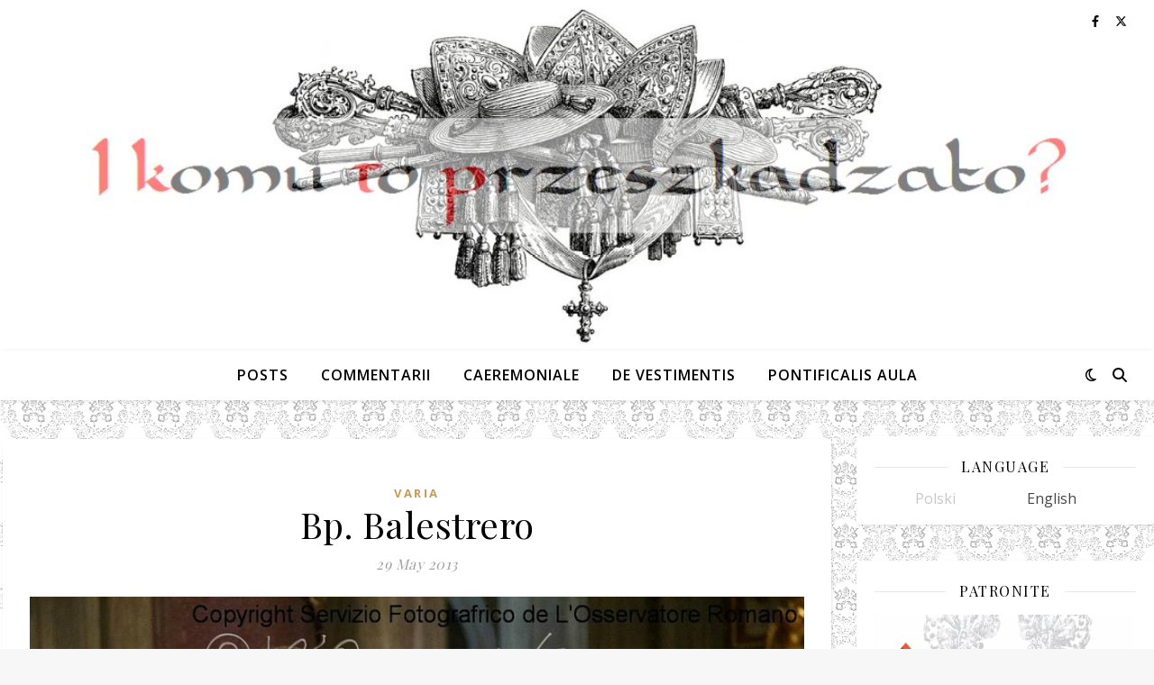

--- FILE ---
content_type: text/html; charset=utf-8
request_url: https://www.google.com/recaptcha/api2/anchor?ar=1&k=6LeMYcQcAAAAAEoWxJVUBaDt1dLQAKEP5PSpedZQ&co=aHR0cHM6Ly9pa29tdXRvcHJ6ZXN6a2FkemFsby5wbDo0NDM.&hl=en&v=N67nZn4AqZkNcbeMu4prBgzg&size=normal&anchor-ms=20000&execute-ms=30000&cb=jgaq35ak9oop
body_size: 49576
content:
<!DOCTYPE HTML><html dir="ltr" lang="en"><head><meta http-equiv="Content-Type" content="text/html; charset=UTF-8">
<meta http-equiv="X-UA-Compatible" content="IE=edge">
<title>reCAPTCHA</title>
<style type="text/css">
/* cyrillic-ext */
@font-face {
  font-family: 'Roboto';
  font-style: normal;
  font-weight: 400;
  font-stretch: 100%;
  src: url(//fonts.gstatic.com/s/roboto/v48/KFO7CnqEu92Fr1ME7kSn66aGLdTylUAMa3GUBHMdazTgWw.woff2) format('woff2');
  unicode-range: U+0460-052F, U+1C80-1C8A, U+20B4, U+2DE0-2DFF, U+A640-A69F, U+FE2E-FE2F;
}
/* cyrillic */
@font-face {
  font-family: 'Roboto';
  font-style: normal;
  font-weight: 400;
  font-stretch: 100%;
  src: url(//fonts.gstatic.com/s/roboto/v48/KFO7CnqEu92Fr1ME7kSn66aGLdTylUAMa3iUBHMdazTgWw.woff2) format('woff2');
  unicode-range: U+0301, U+0400-045F, U+0490-0491, U+04B0-04B1, U+2116;
}
/* greek-ext */
@font-face {
  font-family: 'Roboto';
  font-style: normal;
  font-weight: 400;
  font-stretch: 100%;
  src: url(//fonts.gstatic.com/s/roboto/v48/KFO7CnqEu92Fr1ME7kSn66aGLdTylUAMa3CUBHMdazTgWw.woff2) format('woff2');
  unicode-range: U+1F00-1FFF;
}
/* greek */
@font-face {
  font-family: 'Roboto';
  font-style: normal;
  font-weight: 400;
  font-stretch: 100%;
  src: url(//fonts.gstatic.com/s/roboto/v48/KFO7CnqEu92Fr1ME7kSn66aGLdTylUAMa3-UBHMdazTgWw.woff2) format('woff2');
  unicode-range: U+0370-0377, U+037A-037F, U+0384-038A, U+038C, U+038E-03A1, U+03A3-03FF;
}
/* math */
@font-face {
  font-family: 'Roboto';
  font-style: normal;
  font-weight: 400;
  font-stretch: 100%;
  src: url(//fonts.gstatic.com/s/roboto/v48/KFO7CnqEu92Fr1ME7kSn66aGLdTylUAMawCUBHMdazTgWw.woff2) format('woff2');
  unicode-range: U+0302-0303, U+0305, U+0307-0308, U+0310, U+0312, U+0315, U+031A, U+0326-0327, U+032C, U+032F-0330, U+0332-0333, U+0338, U+033A, U+0346, U+034D, U+0391-03A1, U+03A3-03A9, U+03B1-03C9, U+03D1, U+03D5-03D6, U+03F0-03F1, U+03F4-03F5, U+2016-2017, U+2034-2038, U+203C, U+2040, U+2043, U+2047, U+2050, U+2057, U+205F, U+2070-2071, U+2074-208E, U+2090-209C, U+20D0-20DC, U+20E1, U+20E5-20EF, U+2100-2112, U+2114-2115, U+2117-2121, U+2123-214F, U+2190, U+2192, U+2194-21AE, U+21B0-21E5, U+21F1-21F2, U+21F4-2211, U+2213-2214, U+2216-22FF, U+2308-230B, U+2310, U+2319, U+231C-2321, U+2336-237A, U+237C, U+2395, U+239B-23B7, U+23D0, U+23DC-23E1, U+2474-2475, U+25AF, U+25B3, U+25B7, U+25BD, U+25C1, U+25CA, U+25CC, U+25FB, U+266D-266F, U+27C0-27FF, U+2900-2AFF, U+2B0E-2B11, U+2B30-2B4C, U+2BFE, U+3030, U+FF5B, U+FF5D, U+1D400-1D7FF, U+1EE00-1EEFF;
}
/* symbols */
@font-face {
  font-family: 'Roboto';
  font-style: normal;
  font-weight: 400;
  font-stretch: 100%;
  src: url(//fonts.gstatic.com/s/roboto/v48/KFO7CnqEu92Fr1ME7kSn66aGLdTylUAMaxKUBHMdazTgWw.woff2) format('woff2');
  unicode-range: U+0001-000C, U+000E-001F, U+007F-009F, U+20DD-20E0, U+20E2-20E4, U+2150-218F, U+2190, U+2192, U+2194-2199, U+21AF, U+21E6-21F0, U+21F3, U+2218-2219, U+2299, U+22C4-22C6, U+2300-243F, U+2440-244A, U+2460-24FF, U+25A0-27BF, U+2800-28FF, U+2921-2922, U+2981, U+29BF, U+29EB, U+2B00-2BFF, U+4DC0-4DFF, U+FFF9-FFFB, U+10140-1018E, U+10190-1019C, U+101A0, U+101D0-101FD, U+102E0-102FB, U+10E60-10E7E, U+1D2C0-1D2D3, U+1D2E0-1D37F, U+1F000-1F0FF, U+1F100-1F1AD, U+1F1E6-1F1FF, U+1F30D-1F30F, U+1F315, U+1F31C, U+1F31E, U+1F320-1F32C, U+1F336, U+1F378, U+1F37D, U+1F382, U+1F393-1F39F, U+1F3A7-1F3A8, U+1F3AC-1F3AF, U+1F3C2, U+1F3C4-1F3C6, U+1F3CA-1F3CE, U+1F3D4-1F3E0, U+1F3ED, U+1F3F1-1F3F3, U+1F3F5-1F3F7, U+1F408, U+1F415, U+1F41F, U+1F426, U+1F43F, U+1F441-1F442, U+1F444, U+1F446-1F449, U+1F44C-1F44E, U+1F453, U+1F46A, U+1F47D, U+1F4A3, U+1F4B0, U+1F4B3, U+1F4B9, U+1F4BB, U+1F4BF, U+1F4C8-1F4CB, U+1F4D6, U+1F4DA, U+1F4DF, U+1F4E3-1F4E6, U+1F4EA-1F4ED, U+1F4F7, U+1F4F9-1F4FB, U+1F4FD-1F4FE, U+1F503, U+1F507-1F50B, U+1F50D, U+1F512-1F513, U+1F53E-1F54A, U+1F54F-1F5FA, U+1F610, U+1F650-1F67F, U+1F687, U+1F68D, U+1F691, U+1F694, U+1F698, U+1F6AD, U+1F6B2, U+1F6B9-1F6BA, U+1F6BC, U+1F6C6-1F6CF, U+1F6D3-1F6D7, U+1F6E0-1F6EA, U+1F6F0-1F6F3, U+1F6F7-1F6FC, U+1F700-1F7FF, U+1F800-1F80B, U+1F810-1F847, U+1F850-1F859, U+1F860-1F887, U+1F890-1F8AD, U+1F8B0-1F8BB, U+1F8C0-1F8C1, U+1F900-1F90B, U+1F93B, U+1F946, U+1F984, U+1F996, U+1F9E9, U+1FA00-1FA6F, U+1FA70-1FA7C, U+1FA80-1FA89, U+1FA8F-1FAC6, U+1FACE-1FADC, U+1FADF-1FAE9, U+1FAF0-1FAF8, U+1FB00-1FBFF;
}
/* vietnamese */
@font-face {
  font-family: 'Roboto';
  font-style: normal;
  font-weight: 400;
  font-stretch: 100%;
  src: url(//fonts.gstatic.com/s/roboto/v48/KFO7CnqEu92Fr1ME7kSn66aGLdTylUAMa3OUBHMdazTgWw.woff2) format('woff2');
  unicode-range: U+0102-0103, U+0110-0111, U+0128-0129, U+0168-0169, U+01A0-01A1, U+01AF-01B0, U+0300-0301, U+0303-0304, U+0308-0309, U+0323, U+0329, U+1EA0-1EF9, U+20AB;
}
/* latin-ext */
@font-face {
  font-family: 'Roboto';
  font-style: normal;
  font-weight: 400;
  font-stretch: 100%;
  src: url(//fonts.gstatic.com/s/roboto/v48/KFO7CnqEu92Fr1ME7kSn66aGLdTylUAMa3KUBHMdazTgWw.woff2) format('woff2');
  unicode-range: U+0100-02BA, U+02BD-02C5, U+02C7-02CC, U+02CE-02D7, U+02DD-02FF, U+0304, U+0308, U+0329, U+1D00-1DBF, U+1E00-1E9F, U+1EF2-1EFF, U+2020, U+20A0-20AB, U+20AD-20C0, U+2113, U+2C60-2C7F, U+A720-A7FF;
}
/* latin */
@font-face {
  font-family: 'Roboto';
  font-style: normal;
  font-weight: 400;
  font-stretch: 100%;
  src: url(//fonts.gstatic.com/s/roboto/v48/KFO7CnqEu92Fr1ME7kSn66aGLdTylUAMa3yUBHMdazQ.woff2) format('woff2');
  unicode-range: U+0000-00FF, U+0131, U+0152-0153, U+02BB-02BC, U+02C6, U+02DA, U+02DC, U+0304, U+0308, U+0329, U+2000-206F, U+20AC, U+2122, U+2191, U+2193, U+2212, U+2215, U+FEFF, U+FFFD;
}
/* cyrillic-ext */
@font-face {
  font-family: 'Roboto';
  font-style: normal;
  font-weight: 500;
  font-stretch: 100%;
  src: url(//fonts.gstatic.com/s/roboto/v48/KFO7CnqEu92Fr1ME7kSn66aGLdTylUAMa3GUBHMdazTgWw.woff2) format('woff2');
  unicode-range: U+0460-052F, U+1C80-1C8A, U+20B4, U+2DE0-2DFF, U+A640-A69F, U+FE2E-FE2F;
}
/* cyrillic */
@font-face {
  font-family: 'Roboto';
  font-style: normal;
  font-weight: 500;
  font-stretch: 100%;
  src: url(//fonts.gstatic.com/s/roboto/v48/KFO7CnqEu92Fr1ME7kSn66aGLdTylUAMa3iUBHMdazTgWw.woff2) format('woff2');
  unicode-range: U+0301, U+0400-045F, U+0490-0491, U+04B0-04B1, U+2116;
}
/* greek-ext */
@font-face {
  font-family: 'Roboto';
  font-style: normal;
  font-weight: 500;
  font-stretch: 100%;
  src: url(//fonts.gstatic.com/s/roboto/v48/KFO7CnqEu92Fr1ME7kSn66aGLdTylUAMa3CUBHMdazTgWw.woff2) format('woff2');
  unicode-range: U+1F00-1FFF;
}
/* greek */
@font-face {
  font-family: 'Roboto';
  font-style: normal;
  font-weight: 500;
  font-stretch: 100%;
  src: url(//fonts.gstatic.com/s/roboto/v48/KFO7CnqEu92Fr1ME7kSn66aGLdTylUAMa3-UBHMdazTgWw.woff2) format('woff2');
  unicode-range: U+0370-0377, U+037A-037F, U+0384-038A, U+038C, U+038E-03A1, U+03A3-03FF;
}
/* math */
@font-face {
  font-family: 'Roboto';
  font-style: normal;
  font-weight: 500;
  font-stretch: 100%;
  src: url(//fonts.gstatic.com/s/roboto/v48/KFO7CnqEu92Fr1ME7kSn66aGLdTylUAMawCUBHMdazTgWw.woff2) format('woff2');
  unicode-range: U+0302-0303, U+0305, U+0307-0308, U+0310, U+0312, U+0315, U+031A, U+0326-0327, U+032C, U+032F-0330, U+0332-0333, U+0338, U+033A, U+0346, U+034D, U+0391-03A1, U+03A3-03A9, U+03B1-03C9, U+03D1, U+03D5-03D6, U+03F0-03F1, U+03F4-03F5, U+2016-2017, U+2034-2038, U+203C, U+2040, U+2043, U+2047, U+2050, U+2057, U+205F, U+2070-2071, U+2074-208E, U+2090-209C, U+20D0-20DC, U+20E1, U+20E5-20EF, U+2100-2112, U+2114-2115, U+2117-2121, U+2123-214F, U+2190, U+2192, U+2194-21AE, U+21B0-21E5, U+21F1-21F2, U+21F4-2211, U+2213-2214, U+2216-22FF, U+2308-230B, U+2310, U+2319, U+231C-2321, U+2336-237A, U+237C, U+2395, U+239B-23B7, U+23D0, U+23DC-23E1, U+2474-2475, U+25AF, U+25B3, U+25B7, U+25BD, U+25C1, U+25CA, U+25CC, U+25FB, U+266D-266F, U+27C0-27FF, U+2900-2AFF, U+2B0E-2B11, U+2B30-2B4C, U+2BFE, U+3030, U+FF5B, U+FF5D, U+1D400-1D7FF, U+1EE00-1EEFF;
}
/* symbols */
@font-face {
  font-family: 'Roboto';
  font-style: normal;
  font-weight: 500;
  font-stretch: 100%;
  src: url(//fonts.gstatic.com/s/roboto/v48/KFO7CnqEu92Fr1ME7kSn66aGLdTylUAMaxKUBHMdazTgWw.woff2) format('woff2');
  unicode-range: U+0001-000C, U+000E-001F, U+007F-009F, U+20DD-20E0, U+20E2-20E4, U+2150-218F, U+2190, U+2192, U+2194-2199, U+21AF, U+21E6-21F0, U+21F3, U+2218-2219, U+2299, U+22C4-22C6, U+2300-243F, U+2440-244A, U+2460-24FF, U+25A0-27BF, U+2800-28FF, U+2921-2922, U+2981, U+29BF, U+29EB, U+2B00-2BFF, U+4DC0-4DFF, U+FFF9-FFFB, U+10140-1018E, U+10190-1019C, U+101A0, U+101D0-101FD, U+102E0-102FB, U+10E60-10E7E, U+1D2C0-1D2D3, U+1D2E0-1D37F, U+1F000-1F0FF, U+1F100-1F1AD, U+1F1E6-1F1FF, U+1F30D-1F30F, U+1F315, U+1F31C, U+1F31E, U+1F320-1F32C, U+1F336, U+1F378, U+1F37D, U+1F382, U+1F393-1F39F, U+1F3A7-1F3A8, U+1F3AC-1F3AF, U+1F3C2, U+1F3C4-1F3C6, U+1F3CA-1F3CE, U+1F3D4-1F3E0, U+1F3ED, U+1F3F1-1F3F3, U+1F3F5-1F3F7, U+1F408, U+1F415, U+1F41F, U+1F426, U+1F43F, U+1F441-1F442, U+1F444, U+1F446-1F449, U+1F44C-1F44E, U+1F453, U+1F46A, U+1F47D, U+1F4A3, U+1F4B0, U+1F4B3, U+1F4B9, U+1F4BB, U+1F4BF, U+1F4C8-1F4CB, U+1F4D6, U+1F4DA, U+1F4DF, U+1F4E3-1F4E6, U+1F4EA-1F4ED, U+1F4F7, U+1F4F9-1F4FB, U+1F4FD-1F4FE, U+1F503, U+1F507-1F50B, U+1F50D, U+1F512-1F513, U+1F53E-1F54A, U+1F54F-1F5FA, U+1F610, U+1F650-1F67F, U+1F687, U+1F68D, U+1F691, U+1F694, U+1F698, U+1F6AD, U+1F6B2, U+1F6B9-1F6BA, U+1F6BC, U+1F6C6-1F6CF, U+1F6D3-1F6D7, U+1F6E0-1F6EA, U+1F6F0-1F6F3, U+1F6F7-1F6FC, U+1F700-1F7FF, U+1F800-1F80B, U+1F810-1F847, U+1F850-1F859, U+1F860-1F887, U+1F890-1F8AD, U+1F8B0-1F8BB, U+1F8C0-1F8C1, U+1F900-1F90B, U+1F93B, U+1F946, U+1F984, U+1F996, U+1F9E9, U+1FA00-1FA6F, U+1FA70-1FA7C, U+1FA80-1FA89, U+1FA8F-1FAC6, U+1FACE-1FADC, U+1FADF-1FAE9, U+1FAF0-1FAF8, U+1FB00-1FBFF;
}
/* vietnamese */
@font-face {
  font-family: 'Roboto';
  font-style: normal;
  font-weight: 500;
  font-stretch: 100%;
  src: url(//fonts.gstatic.com/s/roboto/v48/KFO7CnqEu92Fr1ME7kSn66aGLdTylUAMa3OUBHMdazTgWw.woff2) format('woff2');
  unicode-range: U+0102-0103, U+0110-0111, U+0128-0129, U+0168-0169, U+01A0-01A1, U+01AF-01B0, U+0300-0301, U+0303-0304, U+0308-0309, U+0323, U+0329, U+1EA0-1EF9, U+20AB;
}
/* latin-ext */
@font-face {
  font-family: 'Roboto';
  font-style: normal;
  font-weight: 500;
  font-stretch: 100%;
  src: url(//fonts.gstatic.com/s/roboto/v48/KFO7CnqEu92Fr1ME7kSn66aGLdTylUAMa3KUBHMdazTgWw.woff2) format('woff2');
  unicode-range: U+0100-02BA, U+02BD-02C5, U+02C7-02CC, U+02CE-02D7, U+02DD-02FF, U+0304, U+0308, U+0329, U+1D00-1DBF, U+1E00-1E9F, U+1EF2-1EFF, U+2020, U+20A0-20AB, U+20AD-20C0, U+2113, U+2C60-2C7F, U+A720-A7FF;
}
/* latin */
@font-face {
  font-family: 'Roboto';
  font-style: normal;
  font-weight: 500;
  font-stretch: 100%;
  src: url(//fonts.gstatic.com/s/roboto/v48/KFO7CnqEu92Fr1ME7kSn66aGLdTylUAMa3yUBHMdazQ.woff2) format('woff2');
  unicode-range: U+0000-00FF, U+0131, U+0152-0153, U+02BB-02BC, U+02C6, U+02DA, U+02DC, U+0304, U+0308, U+0329, U+2000-206F, U+20AC, U+2122, U+2191, U+2193, U+2212, U+2215, U+FEFF, U+FFFD;
}
/* cyrillic-ext */
@font-face {
  font-family: 'Roboto';
  font-style: normal;
  font-weight: 900;
  font-stretch: 100%;
  src: url(//fonts.gstatic.com/s/roboto/v48/KFO7CnqEu92Fr1ME7kSn66aGLdTylUAMa3GUBHMdazTgWw.woff2) format('woff2');
  unicode-range: U+0460-052F, U+1C80-1C8A, U+20B4, U+2DE0-2DFF, U+A640-A69F, U+FE2E-FE2F;
}
/* cyrillic */
@font-face {
  font-family: 'Roboto';
  font-style: normal;
  font-weight: 900;
  font-stretch: 100%;
  src: url(//fonts.gstatic.com/s/roboto/v48/KFO7CnqEu92Fr1ME7kSn66aGLdTylUAMa3iUBHMdazTgWw.woff2) format('woff2');
  unicode-range: U+0301, U+0400-045F, U+0490-0491, U+04B0-04B1, U+2116;
}
/* greek-ext */
@font-face {
  font-family: 'Roboto';
  font-style: normal;
  font-weight: 900;
  font-stretch: 100%;
  src: url(//fonts.gstatic.com/s/roboto/v48/KFO7CnqEu92Fr1ME7kSn66aGLdTylUAMa3CUBHMdazTgWw.woff2) format('woff2');
  unicode-range: U+1F00-1FFF;
}
/* greek */
@font-face {
  font-family: 'Roboto';
  font-style: normal;
  font-weight: 900;
  font-stretch: 100%;
  src: url(//fonts.gstatic.com/s/roboto/v48/KFO7CnqEu92Fr1ME7kSn66aGLdTylUAMa3-UBHMdazTgWw.woff2) format('woff2');
  unicode-range: U+0370-0377, U+037A-037F, U+0384-038A, U+038C, U+038E-03A1, U+03A3-03FF;
}
/* math */
@font-face {
  font-family: 'Roboto';
  font-style: normal;
  font-weight: 900;
  font-stretch: 100%;
  src: url(//fonts.gstatic.com/s/roboto/v48/KFO7CnqEu92Fr1ME7kSn66aGLdTylUAMawCUBHMdazTgWw.woff2) format('woff2');
  unicode-range: U+0302-0303, U+0305, U+0307-0308, U+0310, U+0312, U+0315, U+031A, U+0326-0327, U+032C, U+032F-0330, U+0332-0333, U+0338, U+033A, U+0346, U+034D, U+0391-03A1, U+03A3-03A9, U+03B1-03C9, U+03D1, U+03D5-03D6, U+03F0-03F1, U+03F4-03F5, U+2016-2017, U+2034-2038, U+203C, U+2040, U+2043, U+2047, U+2050, U+2057, U+205F, U+2070-2071, U+2074-208E, U+2090-209C, U+20D0-20DC, U+20E1, U+20E5-20EF, U+2100-2112, U+2114-2115, U+2117-2121, U+2123-214F, U+2190, U+2192, U+2194-21AE, U+21B0-21E5, U+21F1-21F2, U+21F4-2211, U+2213-2214, U+2216-22FF, U+2308-230B, U+2310, U+2319, U+231C-2321, U+2336-237A, U+237C, U+2395, U+239B-23B7, U+23D0, U+23DC-23E1, U+2474-2475, U+25AF, U+25B3, U+25B7, U+25BD, U+25C1, U+25CA, U+25CC, U+25FB, U+266D-266F, U+27C0-27FF, U+2900-2AFF, U+2B0E-2B11, U+2B30-2B4C, U+2BFE, U+3030, U+FF5B, U+FF5D, U+1D400-1D7FF, U+1EE00-1EEFF;
}
/* symbols */
@font-face {
  font-family: 'Roboto';
  font-style: normal;
  font-weight: 900;
  font-stretch: 100%;
  src: url(//fonts.gstatic.com/s/roboto/v48/KFO7CnqEu92Fr1ME7kSn66aGLdTylUAMaxKUBHMdazTgWw.woff2) format('woff2');
  unicode-range: U+0001-000C, U+000E-001F, U+007F-009F, U+20DD-20E0, U+20E2-20E4, U+2150-218F, U+2190, U+2192, U+2194-2199, U+21AF, U+21E6-21F0, U+21F3, U+2218-2219, U+2299, U+22C4-22C6, U+2300-243F, U+2440-244A, U+2460-24FF, U+25A0-27BF, U+2800-28FF, U+2921-2922, U+2981, U+29BF, U+29EB, U+2B00-2BFF, U+4DC0-4DFF, U+FFF9-FFFB, U+10140-1018E, U+10190-1019C, U+101A0, U+101D0-101FD, U+102E0-102FB, U+10E60-10E7E, U+1D2C0-1D2D3, U+1D2E0-1D37F, U+1F000-1F0FF, U+1F100-1F1AD, U+1F1E6-1F1FF, U+1F30D-1F30F, U+1F315, U+1F31C, U+1F31E, U+1F320-1F32C, U+1F336, U+1F378, U+1F37D, U+1F382, U+1F393-1F39F, U+1F3A7-1F3A8, U+1F3AC-1F3AF, U+1F3C2, U+1F3C4-1F3C6, U+1F3CA-1F3CE, U+1F3D4-1F3E0, U+1F3ED, U+1F3F1-1F3F3, U+1F3F5-1F3F7, U+1F408, U+1F415, U+1F41F, U+1F426, U+1F43F, U+1F441-1F442, U+1F444, U+1F446-1F449, U+1F44C-1F44E, U+1F453, U+1F46A, U+1F47D, U+1F4A3, U+1F4B0, U+1F4B3, U+1F4B9, U+1F4BB, U+1F4BF, U+1F4C8-1F4CB, U+1F4D6, U+1F4DA, U+1F4DF, U+1F4E3-1F4E6, U+1F4EA-1F4ED, U+1F4F7, U+1F4F9-1F4FB, U+1F4FD-1F4FE, U+1F503, U+1F507-1F50B, U+1F50D, U+1F512-1F513, U+1F53E-1F54A, U+1F54F-1F5FA, U+1F610, U+1F650-1F67F, U+1F687, U+1F68D, U+1F691, U+1F694, U+1F698, U+1F6AD, U+1F6B2, U+1F6B9-1F6BA, U+1F6BC, U+1F6C6-1F6CF, U+1F6D3-1F6D7, U+1F6E0-1F6EA, U+1F6F0-1F6F3, U+1F6F7-1F6FC, U+1F700-1F7FF, U+1F800-1F80B, U+1F810-1F847, U+1F850-1F859, U+1F860-1F887, U+1F890-1F8AD, U+1F8B0-1F8BB, U+1F8C0-1F8C1, U+1F900-1F90B, U+1F93B, U+1F946, U+1F984, U+1F996, U+1F9E9, U+1FA00-1FA6F, U+1FA70-1FA7C, U+1FA80-1FA89, U+1FA8F-1FAC6, U+1FACE-1FADC, U+1FADF-1FAE9, U+1FAF0-1FAF8, U+1FB00-1FBFF;
}
/* vietnamese */
@font-face {
  font-family: 'Roboto';
  font-style: normal;
  font-weight: 900;
  font-stretch: 100%;
  src: url(//fonts.gstatic.com/s/roboto/v48/KFO7CnqEu92Fr1ME7kSn66aGLdTylUAMa3OUBHMdazTgWw.woff2) format('woff2');
  unicode-range: U+0102-0103, U+0110-0111, U+0128-0129, U+0168-0169, U+01A0-01A1, U+01AF-01B0, U+0300-0301, U+0303-0304, U+0308-0309, U+0323, U+0329, U+1EA0-1EF9, U+20AB;
}
/* latin-ext */
@font-face {
  font-family: 'Roboto';
  font-style: normal;
  font-weight: 900;
  font-stretch: 100%;
  src: url(//fonts.gstatic.com/s/roboto/v48/KFO7CnqEu92Fr1ME7kSn66aGLdTylUAMa3KUBHMdazTgWw.woff2) format('woff2');
  unicode-range: U+0100-02BA, U+02BD-02C5, U+02C7-02CC, U+02CE-02D7, U+02DD-02FF, U+0304, U+0308, U+0329, U+1D00-1DBF, U+1E00-1E9F, U+1EF2-1EFF, U+2020, U+20A0-20AB, U+20AD-20C0, U+2113, U+2C60-2C7F, U+A720-A7FF;
}
/* latin */
@font-face {
  font-family: 'Roboto';
  font-style: normal;
  font-weight: 900;
  font-stretch: 100%;
  src: url(//fonts.gstatic.com/s/roboto/v48/KFO7CnqEu92Fr1ME7kSn66aGLdTylUAMa3yUBHMdazQ.woff2) format('woff2');
  unicode-range: U+0000-00FF, U+0131, U+0152-0153, U+02BB-02BC, U+02C6, U+02DA, U+02DC, U+0304, U+0308, U+0329, U+2000-206F, U+20AC, U+2122, U+2191, U+2193, U+2212, U+2215, U+FEFF, U+FFFD;
}

</style>
<link rel="stylesheet" type="text/css" href="https://www.gstatic.com/recaptcha/releases/N67nZn4AqZkNcbeMu4prBgzg/styles__ltr.css">
<script nonce="72oTRxcnLFq90nQZoR0Qrg" type="text/javascript">window['__recaptcha_api'] = 'https://www.google.com/recaptcha/api2/';</script>
<script type="text/javascript" src="https://www.gstatic.com/recaptcha/releases/N67nZn4AqZkNcbeMu4prBgzg/recaptcha__en.js" nonce="72oTRxcnLFq90nQZoR0Qrg">
      
    </script></head>
<body><div id="rc-anchor-alert" class="rc-anchor-alert"></div>
<input type="hidden" id="recaptcha-token" value="[base64]">
<script type="text/javascript" nonce="72oTRxcnLFq90nQZoR0Qrg">
      recaptcha.anchor.Main.init("[\x22ainput\x22,[\x22bgdata\x22,\x22\x22,\[base64]/[base64]/[base64]/ZyhXLGgpOnEoW04sMjEsbF0sVywwKSxoKSxmYWxzZSxmYWxzZSl9Y2F0Y2goayl7RygzNTgsVyk/[base64]/[base64]/[base64]/[base64]/[base64]/[base64]/[base64]/bmV3IEJbT10oRFswXSk6dz09Mj9uZXcgQltPXShEWzBdLERbMV0pOnc9PTM/bmV3IEJbT10oRFswXSxEWzFdLERbMl0pOnc9PTQ/[base64]/[base64]/[base64]/[base64]/[base64]\\u003d\x22,\[base64]\\u003d\x22,\x22w47CgipHEsK9aMOPHnLDssKsWWJkwogmbsOpD2XDgGV6woI9wrQ5wrZiWgzCgCbCk3/[base64]/DhhjDu8Osw7bCqmscKjHClsOmw6dNesOPw7xNw5bClTRQw49pU1lHJsObwrtywo7Cp8KQw7JKb8KBB8OFacKnH0hfw4Auw7vCjMOPw5HClV7Cqn9meG45w77CjREYw4tLA8K/wr5uQsOmJwdUX141XMKbwo7ClC8rDMKJwoJfRMOOD8KRwqTDg3UJw6vCrsKTwoZuw40VYsOzwozCkwDCk8KJwp3DtsOAQsKScynDmQXCui3DlcKLwqPCrcOhw4lEwqUuw7zDhV7CpMO+wqTChU7DrMKcNV4ywqE/w5plZsKdwqYfWcKuw7TDhyLDkmfDgxAnw5NkwpvDowrDm8KrccOKwqfCtsKiw7UbFRrDkgBjwrtqwp9+wr50w6pLJ8K3EyLCo8OMw4nCi8KOVmhtwoNNSBZiw5XDrk7CtmY7fsO/FFPDm3XDk8KawqrDjRYDw7PCm8KXw78OS8Khwq/DpDjDnF7DoQ4gwqTDlEfDg385E8O7HsK9wq/DpS3DuCjDncKPwpIPwptfCMOow4IWw70JesKawp40EMO2d2R9E8OeK8O7WT9Rw4UZwrPCs8OywrRewrTCujvDoTpSYSLCiyHDkMKFw6tiwovDogLCtj0Bwp3CpcKNw5bCnRIdwqzDtGbCncKFQsK2w7nDp8KLwr/DiGk0wpxXwp/[base64]/CrsOiWcK9LHAZWcKWwroYw4YFZMO7TcO2MwrDscKHRGcTwoDCl15CLMOWw4/[base64]/Dqkw4ATDCmMKqL2wjVMKFBFvDm8K1BsKmUzbDn3s/[base64]/DiifDpMKYBxNnw5HCnTV2wqw8VMKaPcOpYjRAwpllXsK1Dy43wrE7wqXDrcKAHMKiWy3CuRbCuQjDt3bDscO9w6/CpcO5woV4XcO3GjMZTFQQWCXCpkbDgw3Cl1jDvlsFDsKbBcK5wq/DgT/DgWbDlcKzXgXCjMKJAcOZwrLDqsKZT8KjNcKIw589EXsswpnCiyTDq8KLw7LDjG7Ci0bDm3J1w6PDqsKowqwfTMOTw5nCv2jCmcOnKDDCqcOJwroABx9HLsKGBWFYwoZ9QsO0wqbCssK+BMKhw67DosK8wprCvj5DwqRnwrwBw6/CmcOWaUDCoXLCpMKCTDs/wqRnwqVtHsKGdyE+wqPCosOOw50ADS0He8KGbsKMWsKjThQ7w5hGw5NkRcKDUsOcDMOhVcO9w6xYw7zCosKRw6zCg04SBMOIw6Q2w73Cp8KtwpETwoVzBHxKaMOBw58/w78gVgTDj1HDmsODDxzDksOmwr7Clz7DrBN4VR87L2jCqX7CkcKCWztvwqLDnMKbADEiGsOwJHkewq5Gw7NJF8Ogw7TCtAgjwqMwD3bDiwXDvcO2w7grZMOkZ8ONwqkbTjPDksKkwqnDrsK7w53CkMKKeRHCkcKLN8K6w6EiVGEbOTbChMK/w7rDqMKuwrjDtxlaLERNZCbCk8KxS8OAacKKw5XDvcOjwoFDXMOdbcK1w6rDisOnwp/Ctxw/B8KXCh8SFsKhw5UzQcKlesKqw7PCisOvZxN5EmjDiMOSV8KzPnIZflPDscO2HUFWJWQXwrA2w4YcCcOywrxIw6nDjSdiZkjCr8Khw4cDw6AbAisiw5TCqMKxGMK5SBHCqcOAw67Cq8KHw4nDpsKOwovCjSDDr8KVwrgFwojClMKlL1DCiz5fXsK6wo/Dv8O7wp0dwoRBe8O1wr5zMMO7AMOKwr/Dojkhwo3DncO6fsOFwoJnLQAWwrJDw7XCrcO5wofClw3CqsOWRTbDosK1wqPDnEopw4h7w7dCd8Kbw5MgwpHCjSRqZQlBwqPDnGfDuFIjwppqwojDgMKdAcKhwrNQw7BWbMKyw5NJwr5rw7PDlV/[base64]/NTJNBFDDgU7Cs8KMwofDo8K8EMOpw6w7w7vDkcK7EMOJfMOOO01iw5tQL8KDwpo1w4bDmFXDpcOYIsK/w6HCtV7DllrCj8KAZHVrwr1GczzCrE/DmRjCh8KAADJmw4fDnFfCv8O3w7vDm8KbDyYQMcOtwpfCjz7DgcKSMCN2w7gMwp/DuQ3Dtz5NIcOLw4zCtsOpEn/Dv8KlHz/Do8OiEAPCgMOEGgrCm3lpAcOsG8KYwpTCosKdwrLCjHvDocKAwrtpU8OcwrNUwqrDiV7CqT7CnsK0PRfDoybCsMODc1XDtsOnwq3CrEJ4J8KyVBXDksKQacKMZsK+w78ewpwhwqPCqMOiwoLCo8K+w599wpPClsOyw67DhGfDvHlZASVKTDRcw6kLOMK4wqdSwp/ClHEPHF7CtXwyw5oiwpFnw4rDmxvCiWgrw7/CsXoPwo/DnSTCj3hHwqwGw6MCw6ggQ1bCv8OvVMO/[base64]/CnEHDswrDksKCFzXDmMOuR13Cr8KOH3XDrsOGVEkpYEx8w6vDpzEvw5c/[base64]/NkALw5tgwobDnEPCn2LDtMO+OSbDoTDCvsOFJMKjwr/DvMOZw5UTw6XDjE3CtSYTamQDw5HDiRDDhsOBworCvsKWWsObw5UyICpiwp8QHHVGJDhUE8OSNgnDtsOMZFMbwoYjwojCnsKTDsOldTPCijt/w64HKkDCnX8aU8OiwqnDj2HCqVhgQcOYcwktwr/DjGAxwoMSUMK+woTDm8OkKMO3wp3Cg1/DqVcDw69Bw4LCl8OzwplOQcKJwo3ClsOUw78IAMK7ZMOPBVvCshHCksKCw5pTWMKJKsKRw6c6dsK7w5PCj3wpw6HDkjrDvAUaNhdWwp51f8K/w77Cv23DrMKgwq7DvBQBV8ONXMOgMyvDuRHCljIMHx3Dp1hUMMO/[base64]/G8KMEjnCj8O9YcKhZcKtdQ7CiCzCqMKxYlA2Fwttwqo/[base64]/ClBcvwqfCr8KmEAZ3wqkBScOYeMKDwpR6b1bDkFpNNsO8BhnDmMKpDsKrHULDmi3DpcOMTwwTw5RxwpzCoxLCrTTCozPCv8OVwqLCpMK0JcOTwrdiBsOowog/wqxoQcOFFCHCiS4/[base64]/[base64]/w4/CvAJuS8K3w5HClcKMw5HDsxnCjsOzbUo7w7ksCcKZwqt7KlLCnW/CgE0fwpXDpSXDsXzCgMKYBsO4wqFcw6jCp03Cum/Di8KqIwjDiMOlQMK+w6/DgmopBCrCocONQXPDuihUw6fDoMOpQGLDl8OlwoUfwq4lN8K6JMO0VHXCiHnCmTsNw4MEYXfCqcKEw5DCn8Orw4jCisOFwp40wolhw4TClsKlwpvCjcOTwq4twp/CuSTChnVmw5TCqcK1w7rDt8KswqTDpsOjVGvCtMKSJBBMIsO3CsK6GVbCvcKtw5AZw5fChsOGwo3DjCFfSMKtA8KUwprClsKICznCvh9ew4zCqMKwwrHCnMKEwo0VwoAOwrrDjsKRw4/Dl8KkWcKjTBbCjMKSF8KSDxjDlcKHTW3CrsOcGmzCksKKccOFS8OOwo5Yw7cUwrg3w63DnSzClsOlS8Kvw4vDliLDriMOKSXCuVkQXVXDhibCkGzCtj/CgcKbwrJWw7DCsMO2wr50w7grVFs9wqgXScO8VMOtYsOew5UBw6oLw5/ClxPDscKtTcKhwq3CgsOdw7w7fW/CqmPDvMObwpDDhAwXRjhjwqRQEcK/w5F3ccOHwqdIwqZyUMOTKSpCwpfDlsKsL8O/[base64]/Dt1sHYyQuHjwmPMOlw4VJaCPDisKOIMKnJRjCrwrCoxjCtcOnw7zCihPDqsKVwp/CosOuNsOjecOwcmHDt2IzQcKTw6LDr8KqwrvDqMKEw5tzwo99w7DCksK7SsK+w4HCmmrDv8KMJGDDp8Kqw6E4FiDDv8KXAsODKcKhw5HCmcKQWxPCkHDCucKww5c/w4pYw5RneF4lP0RTwprCnC7DggVibgJAw4wOSQ8hP8K+ElVsw4MqPiM2wqgIU8KxXMKeYhXDuWfDssKvw4jDuRfCr8OAYA8SEzrCocOmw7/CscKgHMONfMO3wqrDsBjDl8K8PBbCg8KcMcKuwpfDgMOPH1/CvHLCoEnDosOBAsOsZMOQBsOhwo0kT8K0wozCgsOsQwTCkygRwonCuXkawqFYw7nDiMKYw6ALLsO7wrjDmQjDklrDgsKqBhpndcOZw5DDsMKUOWtKwojCo8KxwoFAE8Oew7PCuXR3w7LDlScQwq/DsCw1wptvMcKAw64Mw5ljd8OLRW7DuDNbdMOGwo/Cj8OfwqvCjMKvw5A9ER/CscKMwq/DmT0XJ8Oiw4U9EMOpw6tabcOCw53DgQwzw6hHwrHCuiRsWsOOwojDjcO2G8KUwp/DjcKFcMO0w43CniFLUUICSQvCk8O2w6dHGsORJyZ/w6vDn2rDgRDDkRstX8KZw5kxdcKewqk5w4nDhsOyH2LDjMK+W3XCv3PCv8O/[base64]/OsKYwoDDgcKFw5ISN8O+L8OQw6bCsMK4EhbDr8Kcwrcdwqtqw6bCv8OqaxLCqcKlDsO3w4zCnMKqwqQQwp83By/DvcKse1LCpSHCrlEtd0ZwIMOVw6XCsFRwN1PCvcO4AcOLJcO5FyISbkU2KxTChGnCjcKaw6zCmsKdwptiw7XDvjHColzCtxvClMKWw4/[base64]/[base64]/w7kXWnsiw73Ch8OSwqrDvEPDlsOywpInN8KBcF5hIQFlw4vCrF3CtMOnYsOGwqMlw78nw4JoVn3ChmQzDEVEO3/[base64]/CnmwZw6Ysw6U7wpl/wpDChSLCmj1Sw53DgDPDnMOAZAF7w7Bxw6YFwo4LE8Kyw64BEcKzw7bCocKuWMKsQi9cw7bCrcKVORRSKVnCncKfw6HCqB3DjTzCk8KQNTbDkMOLw5vCqQk/[base64]/CrMOaJmAEVDUYUEjDtzjDtcKiMMKlA8O7bGjDsnwERyYYQcOww5o4w7jDoCMFBns6N8O3w75reUt4SRROw594wogNHCd8HMKmwphIw6c9HH16OQtuaATDrsOeMVhQwrrCgMKwdMKLKmnCnCXCkyw0cS7DnsKbZMOKWMOxwrPDs3/ClxBCw7bCqjDCmcK4w7AyU8OjwqxHwqM4w6LDtsKhw5/CkMKKYsOwblYtNMKnGVY9f8KRwqfDnGvCvcO1wr/Cg8O5LTTCsDITVsOmPQHCocO+b8OteiDCmMOOccKFIsK+wqfCvzYTw7ZowoDDqsOAw49oWBnCgcOUw6oSTw9xw5huFcOYPBPCrcK9dEVtw63CuVdDPMOTaVnDkMOXw5bCt1/CvlLCpcKnw77CuVEKS8KxOXvCnmzDmMKxw5Vpw6vDkMOZwqkCCX/DmHhAwqMOJMOYaXlCVMK1wqYJZsOxwrvDpMOzMVjCnMKXw4DCvAPDiMKbw4/Ch8K1wo8rwqhSFkQaw7TCiFZ1VMKtwr7CnMKXQcK7w5/[base64]/[base64]/CqH3DqcOdFMKJXXAydsO6wpXCpSjCu8KeYsKnwqLClVLDgGp/[base64]/[base64]/DmAZzwrN4w5vDiHN/YVkww4/DkhgSwpzCh8O9w4RWwrMCw5bDg8KIdiYRXBPDm115dMO8d8OXQ1rDi8O/aBBWw73DmsO3w5XClH3DvMKhTwMUwqlJwrXCmmbDisOiw7XCosK1wpbDisKVwo8xScKuASV4wrMwQ1hZw6gjwrzChMOXw7BhJ8KmdsORKMKbFUXCoVLDjgMPw6PCmsOJRCIQXVzDgwQiB2zClcKKa3PDsmPDvVbCtjAtw5x6VBPCusOxW8Kpw4/Cq8K1w7fCpmMFKMKDaTHCssK7w5jCtw3CvRrClMOWZcOHV8KhwqBAw6XClBB/[base64]/DlmvDqsK4OQZCN2vDllotw70EwojCtMO6wqvDvj7DjcKkCsOfw5zCsxgtwpvCqG3Du3wjSQfDnRUywqU6J8Kswr0Pw5RkwoUkw5s9w5NLEMKhw4Aww7/DkQAQLwDCrsKeecOYIsOkw4AEHsOYYC3CuW02wqrCiBDDsEhTwqoyw6sAXBksUybDqRzDv8O7L8OoZh/DpsK4w4tMASQJw4zCusKUBRTDjAJlw5HDlsKEwpPCi8KxXMKtS0Z4QS1Zwo1ewopgw5cowqnCoXvDjlDDuRQvw4LDjFcgw6BdRWlww7fCvAvDsMK9LT5AIU/DrVvCtsKvF1fCnMO+woVLLBwaw6M0fcKTP8KiwqZtw642asOqaMKEwpR8wpLCoE/CgsKWwoY2EMKyw7BIZmjConJlYsOzVsO/[base64]/CoCBdYMKgSMOtw59yUMKuw59MUsKMwrvChytHQhtgCHPDvT1lwqoiOkcyU0Qjw7kAw6jDoh9+esOLTETCkiXCuEfCscK/NcKxw7l/[base64]/CrBjDlmzDkzk7w7BuY8KPVl0UwozDgRF8FnfCiHIawpPDuTDDpMKOw6bComYNw7rCgR0fwrnCl8Kzw5/DpMKFaUnCgsKeazcFwqB3wrcYwrTClmfClD7CmmROAMO4w6URUMOQwrA+agXDjcOqGllLCMKZwo/Dv1jCtAEpJkklw5TCmsOeTsOAw6JUw5B9woRYwqRkcMKUwrPDs8O7C3nDtcOiwofCmcO8D1zCtsKNwpfCulbDvDjDiMOVfDd7a8Ksw419w7TDomvDn8OGKMKVXwPDi3PDgcKzYsOJKUoUw5ATb8OpwqAqI8OAK20Mwr7ClcOowppTwrc0cj/DllM5w7rDtsKawrHCp8KmwqdaJhHCn8KuECkswr3DjMKgBwkLI8Ojw4zCmD7DtMKYUUAGw6rDocKrH8K3aFbDncO4wqXDtMKuw7fDg0p+w790fBxLw4llSlAoM2zDkMKvB0vCqEXCpxnDicOPDm/DhsK5PA/Ci1TCt3FeAsO8wq/Ctl3DoHw9E27DhmnDk8KgwrMjQGILYsOTdMOZwovCtMOnFBbDvDbDssOADsKDwr/DvMKYYGrDuWLDqx90woTChcOvB8O6ZW47e0rCvsO9I8KDA8OELzPDt8OKdcOoVWzCqi3DkMK8O8K2wpBdwrXCucOrw5zDokscE2fDk1JqwrjCsMK4MsKJw47DswfCnsK5wrXDkMO4fUTCkMKUFEkhw4wbLVTChsOkw5XDg8OuMV5fw6IEw5nDmlRTw40pVk/CizpFw7jDm0vDlCnDtcKrcAnDvcOAwqDDvcKRw7AjbCAWw6ceF8O0MMKEB0TCmcKEwqjCtcOHFsOhwpMcLsOywqjCnsKtw5lOCcKrUcKfWBDCpcOUw6AWwolYw5rDpF/CjcKew5TCoQbDucKMwoDDvsOCN8O+V0xHw7HCg00hccKSwrTDqMKGw67Cn8KiVsKtw4fDrsK8FcOuwovDrsK9wrXDm3AOHGwrw4TDoUfCk3g2w54FKWhvwqceNsOswrI0wqrDpcK6OcKqOV9FIV/CgcONFy1weMKKwp4SC8Oewp7Dl1kdXcKeJcOPw5LDih/DvsOJw5pvQ8OnwoTDvxJfwqfCmsOIwokaLyRcdMOxfyzCjk8twpZ6w6zDpAzClR/DrsKMw70Kwr/DnkzCl8OXw7XDgjnDicK3NcOvw7cndF7Cj8KbbxAowpVnw67CnsKAwrHDoMO6S8Kjwp1TTi3DisOyecKmY8O4VMOywrnChQnCucKYw4/CiQpmEGcVw7hSZynCkMK3IWh0I1Ntw4Z5w77Cu8OSLWrCn8OaVk7DocOBw6vCqwXCrsKQRMK0cMKqwoNcwpUnw7PCqjzCsFPCisKVw6VPDm9RE8KOwp/CmnLDvsKvHB/DlFcQwprClMOpwokcwrvCh8KJwovDjg7CklZ+TCXCoTU4S8Krc8OCw7E0V8KNRMODB0c/[base64]/DlGvDmBvDuMKXwrjDkwFwFMOwb8O1BcKCw5NkwrrCjU3DusO5w7N5NsKNYMOeXcK1ccOhw7xMwrEpwo9xFcK/wrrDtcOXwopbwqrCpMKmw69zwqpGwrsCw43DmVUSw4AFw5TDg8KRwp7DpRXCq0TCgwXDnh/Dl8OJwobDlsKpwrlAOihgA1RoS3XCnQDDuMO0w7LDlsKpQcKywq9VNz/Cs3ItUj7DglBTbcOVM8KuAwTCk2LDrTPCmnfCmzjCocOXOV1xw7HDncOHIm/[base64]/[base64]/[base64]/[base64]/ScKHw5NKM3NcQWcEJAHDnsKwwrM3MsKZw7kqUcK6UWjCgz7DrMO2wp7DtV1aw7rDuQAEOcKuw5nDkQEVGsOEJ2jDtcKRw7vDjMKCM8OxVcODwpnCmzDDtSImPhbDssKkBcKmw6rCrWrDj8Okw658w6fDqEfCrnHCq8OUIMOww6MNUMOKw7jDjcORw4N/wqnCvWnCtBlOQD53P2MYf8OpRn/DiQ7DlMOKwoDDp8OAw6Rpw4TCqxMuwoZ3wqPDjsKwcw99NMKOdMOAbsO4wpPDtcOGw4/CuXzDsA1XBsOQMcK4ScK0F8Oxw43DsTcNw7LCr2pmw4sUw7QYw7nDucKTwr3DuX3Ch2XDusObFR/DihnCnsOtMVBIw6x4w7nDnMOQwoB6Rz/CtcOkEFJ1MUYzM8OTwpRVwqhMLzZWw4tGwpvCiMOhwoPDisOAwpNeasOUw5ZPwrXDhsKPw4tTfMOfWAbDl8OOwq9nJMKMw4/Cn8OWVcK4w64nw7pPwq9fwoHDj8Kbwrp9w6HCokTDulYNw6/DomXClxhyWHXCmEbDhcOPw7TClnTChcK0w77CpULDlsOhUMOkw6rCuMO+ThZmwrDDmMOKY0fDhmZ1w7fDuRcFwq4SMlLDjB0gw5UuDhvDmCfDoSnCj3twBHM5NMOCw6t+LMKIDSzDgcOXwrnCtMO2XMOQfcKEw73DqSbDmsOeRUoEw4fDk3jDg8KZNMO/AMOuw47Dt8KYGcK+wrbCmsO/QcOsw77Cq8KqwrzDoMOFWTQDw6TDqlTCpsKxw45CeMKOw7tXesOAW8OdAXPDrsOtAsKuVcO/wokWRMKJwobCgE97wpw3NBoXMcOaCxzCo1suOcONWcOow7LDq3PCl0XDsncNwoDCrE0Lwo/CiAxMJDHDvMOYw4Ukw61tKGbCkGxcw4vChnggJTjDmMObwqLDmz9XO8Klw5UGw6zCnMKbwpTDscKIMcKzwrMfJMOxDMKjbsOeJUUpwqHDhcKsMcK/Yi9AEMODCRPDlcOvw78KdBzDj33CvzfCnMOhw7vDuynDoC7DqcOmwrw8wrZ9wqE8w7bCmMKFwrDCpiBhwq1VWnvDr8KTwqxTR0Y3cklNakfCp8KSeXVDHSZuP8OZIMKKE8OoLR/CsMK/ZCXDoMK0D8ONw6jDux5oLz1GwqshA8Obw6/Cijl0E8O/KA/DgsOOwqsFw7M8dcOgDhDDoS7CiCYMw5okw5rCuMKkw4vChyAQIEVDBMONGcOEIsOrw6TDuAZNwqHCtcKreS9iQsO9Q8OdwrzDlMOQCTTDg8Kzw5s4w6IORAPDqsKNUBrCoHZIw5vChMKpLcKGwpDCnRwZw53DicKAB8OHIsO2w48CAlzCsDkdaEBjwr7CvS0cPcOCw5/[base64]/w5lPNzpEQMOxw6xuL8Kff8OFO3tRHHTDvMO9PMONMVjCh8OYQj3DlzPDoAYmw6/CgWwRfMK6wojCuGFcCDsdwqrDncOoR1Y0O8OiTcO1w4jCoCjDjcODP8KWw6xFw4bDtMKXwrzDgEnDp1HDvMOMwpnCmknCtWzCiMKBw6oFw4tCwoVNUyAJw6bDkMK2w4kswqvDmcKKWsOwwplVGMKEw7AHe1zDpmdaw5l3w4svw7o4wpbDoMOZcVzCtUvDjT/[base64]/dnjClCjDkMOmBMKjwosTw4XCosOAw53DkcKRZsOXw7LCsXYSU8ORwoLChcOFM1LDsVInHsOnEWJywpDDusOAQUXDgXQjccO6wqB9eUduew7DlMK7w7N+YcOjKV3ChSPDtcONw5hlwpQIwrjDr07Cr2gQwqPCqMKdwrhNEMKiXcOrAwbCu8KDGHo/wqZuDGIhQGjCpMK+wo0NOlJ9AcOxw7bCl0/DssOdw4F/w7QbwqHDpMKTXRotRsKwPhjCimzDh8KUw6cFaXfCs8OAa1XDpcOyw7hVw5Auwpx8CC7DuMOFG8OOfMKgcC1Cw7DDkAthMxbDgll8CsO9FipJw5LCicO1IEHDtcKyAcOcw4nClsOOGsO9wokaw5bDhcK9fcKRw7bCjsKkH8K3egbDjQ/Cuz4WbcKRw4fCusOkw6tYw7wkD8KdwotUJhnChwtmacKMB8KXf043w6hQB8O1GMKHw5fCmMK2woYqYxPCmcOvw7/CjRTDozjDhsOFEMO8wozDp2TDlU/DhEbCv0gYwpsWZsO4w5HDqMOWwpk7wp/DnMOpaypYwrZvNcODT2EdwqEHw7zDtnZ1XnLCuR3CqsKRw5RAXMOUwrISw7Ikw6zDicKYaFMEwqnCuEI3dMK2F8KBK8O/wrnCmktATsOkwrzClMOaGE9ww77Cp8OXwpdoQsOQw5PClhgaY13Dhw3DscOrw7sfw6/DmMKxwofDnAbDsmvCpyDDsMOHwrVpw5JrHsK3wr1CVy8LLcK2CGgwAsKAwoIVw67CplHCjCjCjUXCkMKJwo/Cm0zDicKKwpzCiV7Dj8O4w7zClQMjwpIYw4VZwpQSYCtWEsKIw4dwwqLDgcOBwqDCtsKpYCvDkMKYZwwFUMK3dsKHS8K7w4YHF8KIwokfCB/DpcKWw7LCmWxiwrzDsjTDnCfCrS1JGkdFwpfCm1/[base64]/CvmolG3sDw7QXwrrDmnHDuXXDuMKww6ALw4zCsx0zSQZgwrnCj0VSEhhiPinCssOGw4NOwp82w4M0OsOUf8KZw4Qkw5cueUPCqMOtw7QVwqPCkQ0dw4A7QMK9wp3DhsOPYMOmEx/Du8OUw6DDtRk8VWxqwrgbO8KqRcKEBhfCvsONw4nDssKgHcKmPwJ7NXobwr/Ckw5Dw7HDhWbCtGsbwrnDjcOgw5HDnBrDj8K/OBIDHcKJwrvDinV0wrDDmcO7wo3DtsK7LTDCk21LKydgQgLDmG/Cq0LDvGMVwqw6w6fDpMOdZkYaw4jDgsO1w7o4RHfDtcK4TMO3ZsOXEcK1wr9fFE8Rw5ZQw4vDpEDDusKvWsKhw4rDksKcw7/[base64]/CtsK1w4jCtsK9PGDDpF/CvA7DgsKiKsKCXm5JU2M7wrHDvBdxw6jDlcO4Q8O/wp3DkUZOw7wTWcKkwrQMEhJIJSDCmSfCgxh0H8OTw4p7EMOEwpByBQPDjDFWw77DgsKxOMOZD8KWNMKxw4LCh8K8w4UQwp9WUMO+dlTDpk5qw6HDkBTDrBBXw7QHG8Ktwr1Jwq/DhsOJwrp1QB4vwp/CpMOfY3TCqcK4QMKGw4IKw7AWAcOmFMO5LMKCw4kEWsO2IBvCjl0BZHILw7HDonkPwo7CosOjV8KyLsODwoXDssKlPXPDusK8CmUwwoLCqcOgHsKTf0jDj8KOARTCnMKRw5Jvw5QxwrPDr8OXdkFbEsK3dgLCskxFI8KETU3CrcKCw796bRLDnV3Cik7DuB/DtCpzw5Zaw6/[base64]/ClMOhwodbd1rClMK5TcObw4V9wrTCm8KCJcKxMCg9w6ASAQs8w5/[base64]/Cu1DClm7DrsOPHcKRw7vDoRHCrjPDlMOTbFIQdsOcOsKTZHx9KRFTwrTCgnZRwpDCmsKUwrUaw5LDusKWwqQHBH0kBcOzwrfDsSNvNMO/ZQp/KhY6w4EpFMK+wq7DkjxsJFlPMcO4wr8owqgSwoPCssO4w5IgYsO6QMOdMy/DgMOQw4x+OsKaDhk6RsOjG3LDoSAnwrofNcOyN8OEwrxsag8JUsK4Fi7Dq0dZTi/ClHnCljhsasOkw7rCtcKRQCNywoI2wrpMw5x1azgswocbwqPCryTDscKPPHs4F8OuITsowr06c2d/OCYaWx4FCcOnE8OIasOxMgTCuAHDhl5twpEkeRs7wrfDkcKrw53DjsKye23DuyVawr1bw6FIF8KuTEDDvHwGQMOWDMKww5rDvcK+VFtTGsO6LF9cw5vCqFNuaDtMQUIReGw6dMO7WsKLwqogH8OlIMOhR8KALsO5OcODF8K7CsOtwrMRwp8AFcO/w6piFihaJQFJH8KESwllNVZ3wqbDn8OFw49Gw5A/w5c4wrckLyNgLGPDgsK+wrMmWl/Cj8ONZcKDwr3DhcO2cMOjWjHDgRrCvykRw7LCgcKGe3TCgsOaUsOBwogSw5LCqSk4wooJLkkgw73Dv2rCsMKaNMOEw7LCgMOqwr/[base64]/C8KPPcKTBTEYHcKtwrYmw4HCjcKAw6ZsDALCjsO+w4fCqj94PT8QwqDCsEoow5PDtUHCtMKGwpEadCvChsK6YyLDhsODG2HCtBPCvXNbdMKTw6PDk8KHwqlzFsKKW8KHwpMbw67CrkVDY8OlCcO7RCMWw6HDj1ZZwoxxJsKfUsOsN1bDqwgFAMOEwqPCkG/[base64]/DnAJQwpwFw5/CjHg/EGbCkGYkCsKnYz9cw7sITSlWw6bCkcKqPlE/w75+wqARw78gKsK0ZsO3w6PDn8Klwp7CrcKgw48WwrzDuF1/[base64]/Cri4Rw67DpwMEV2N5JcOBGCvCrsKnwp7DmcKcUV7DuCZtF8KRwocTaW/[base64]/CnmXDjk8wwqnDmsKJw7BxwrvClcOSM8KUZ8KHJMObwqx2PCDCvXlEfBzCtcOBdARFM8KcwoFPwo41VcKjw6xIw65iwo5MX8OPHsKFw6d7e3h7wpRDwrjCtsOZTcOWRz/[base64]/Cr1HDvSFTwoXDuBPDlHV0GULCtMO0asOJWyDCv3xYOcOGwqJ0I1rCgChEwolXw7DDncKqwphfQ0rCozPCmzwXw43DhBIcwp/DjkJywozCk0VHw6nCgj0dw7IJw5kfwqQ/w5R7w4oZNcO+wpDDjEvCm8OyLcOXU8K+wpvDkgw/agcVdcKlw5fCqMOyCsOWwqdOwp5BAyNFwp/ChnMew7jCoDBDw7HDhnhqw504w57DmA0/wrlaw63CocKhWm3Ckih+Z8O1Z8KWwo3CrcOiNBwkGMOzw6PCjAHDh8KTw5vDlMO8esKuNwgfWwAhw5/DoFtHw4/DgcKiwpVqwq0xwovCrAXCo8KQWsKPw616KDkaK8Kvwp4Nw4nDt8O7woxsUcK8G8OzGWTCt8KHwq/DvgHCnsOOZsKqbMKDB19lJ0ErwrcJwoBtw6jDvy3CngkzKcOLaDjCsEcJWMOFw4bCmlxkwozCiQI/SknCgwnCgjpTw7VGFsOGMjVRw4pALEpvwobCmCjDn8Okw7p9L8KfLMOTCcO7w4UlBcKIw57Cv8Olc8Kmw4zCm8OXO1DDhMKgw5oZBm7CnivDph0hD8O+DUUgwobCvmrClMOtSjHCjEcnw5ROwrDDpsK5wq/Cv8O9VwnCq13Ch8KOw7rCgMOReMOdw6o0wqfCpMK9CmImCRJMCcKvwoHDlmrChHjCtTh2wqE6wqjChMOEBMKXGi3CqEgzT8OMwpDCjWhvW3sBw4/CkBpbw7pIH3PDhwzDnGQFPMK3w5TDgMKwwrgaLFjDmMOhw5/CiMOHLsOcacKlX8KRw5bCinTDpCXCq8OVFcKcGi/CmgVNEsOvwps8T8O+woo4AcKhwpd1wqBOT8Oow6rDnMOeTD00wqfDjsKhCSTDu23CrcOUAxXDsihuDW1vw4HCsQPDhzDDpyolYX3DmSzComZCSCINw5nCt8OBXnjDvEx5FhEoV8O9wq/DoXpZw4Ilw5c3w4dhwprCicKWcAfCjcKAw5EWwpnDrHUmw5Z9P0w3Y0nDtWrCnVYYw5ssRMOXNAxuw4fCj8OMwoHDgCkAIsO7wq1JamMawqTCpsKewrbDm8OMw6DCrcOgwpvDmcKcVmBzwojCvw1XGhTDisOqCMOHw7PDt8OgwrxRw43Co8K2wp3CrMKSA3/CsgRxw43Ch1LCrgfDusO0w6UYacKtTsKBCFTCmwU/w4PClMKmwphbw6fDn8K+woTDt1M+BsOTwqDCs8KZw5BtccOiRm/CqsO4LS7Dt8KsdsKmdXJSfyBzw74wBGR3asONU8Kzw6TCjMKgw5tPbcKsQcKiOWBWEsKgw7nDm3/DqXLCnnbCqHRAPsKgfMOKw7h/w7Anwr9FIz7DncKKZAjCh8KEfMK8w6Vtw41gQ8Kgw6HCr8KUwq7CjBTDt8Kgw6fCk8KSeEzCmHcfdMOgwovDqMOtwoUlES5kA0fDq3pQwq/Cpx85w5fDqcOHw4TCkMO+wr3Do23DuMOBw77DhD7DqEbCjsOdU1FXw78+f2rClsK9w7vCignCmX7DosOgYz4HwpJLw4Q3aH0WKkJ5dWB2FcOxFsOzF8KDwq/CuTPCrMOnw75GTytwJkbChHMgw5DCvsOhw77CnlVlwovDqghYw4TCmi4qw7wYcsKVw7ZoNsOow50MbRwEw63DsGJeLUkBIcKhw7pGExIgFsK3dxrDpcOyM0/CpcKpHMOhHgPDoMKuw6clOcKdwrU1wp3DjC46w5PCpSTCkGLCq8Kqw5vCsgRNJsO7w7gzWxrCg8KwJmYZwpcMGcOvXCFubsODwphneMKaw4PDjHfCgsKlwo4Mw4BjP8OwwpYhbF8TcThvw7MSfA/DklAjw7jCpcKPcEgpb8O3LcKjGhR7wrvCvBZVFw1jPcKKwq/Dvjp6wqxfw5B2HFTDpH3Cn8K+PsKNwrTDhMO5wrLDu8ODZzTDrcKVfDTCgcOfwqpDwo3DicKMwpx9f8OQwoJOw6ghwo3DiXk8w6xwRsOowogNH8O3w73CrMODw643wqPDpsO0X8Kew55Vwq/CvyEtOMOBw5IYw4vCpl3Co2fDpXM4wq5OK1jCmGzDpygYwrvChMOldwM4w5JYMlvCv8OJw5vDnT3CvDfDrhHCkMOlwr1tw5QOw6HCjCzCpMKAWsOCw5lURGhTwqU7woJIXFhtPsKxw6ZDw7/Dhi8aw4PCvk7CuA/[base64]/CmsKxwqVXw5Jnwotbw5/DonHCvzPDiWjDq8OKw5bDq2pTwpBvUcOnHMKYE8OFwrfCusKvKsKOw7RSaFJqJsOgKcKTw6JYwp1FdcOmwrYBRHZXw65DA8Kzw60Bw5jDt288YRfDs8Kyw7LCpsOCGCHDmcOvwpU3wp8Ew6pDMsKibmhsfsOBacKMX8ObLQ/Chms+w73DrlsVw6xIwrUEw5vCuXcgL8OTw4rDkUoUw53Cgk7CucKyETfDu8O4LUpVI15LKMK5wrzDpkPCicK1w7bCp0zCmsOkdDLChAhcw7s8w6gvwrTCuMKqwqoyQMKFYx/CsCHChC3DhTvDpWRvw6HDocKLOTcpw6wfacOFwo4tZMKtRGB/[base64]/Dl8OWAsOBCRAdLQ4iZsK3w5LCiiM9w5/CjQ3CjRLCgwtRwpTDi8KSw5VfH3Yvw6DCm0TDnsKvK0AWw4VAZsObw5cLwq4uw6bDhRLDrG57w7MFwpUrwpfDucKZwqfDpcKQw4ocJ8Kuw6HCmybDgsOMVlzCo0TCtcOtBwfCk8KlfHrCg8OqwpULIQwjwoLDr0UkS8Kxf8OmwqXDpBXCm8KaX8Oswo3DsBZ/ISfChQbCosKnwr1dw6LCpMOrwrLDrRjDiMKFw4bClRwxwq/ClBfDjsOYIVhOJVzCicKPYA3DrsOQwr8qw6XDjUwGwo8vwr3DjTnDocOaw4DCi8KWFsKPH8KwMcOACsOGw6ATeMKsw5zDsUE/ccOBP8KfOcOwOcOSXl/[base64]/wps9XMOOJMKYw7VPw6s6CBIlZ0rDmMOow67CoDTCh0nCq0zDrkN/[base64]/Cp8Kzw6g2wrQOCMKAeEzDvUBZbsKEATEGwqbCvMOtQcO0LnYzwq8CRsKrJMKEwrY6w5XCgMOjfjA0w7g+wprCgg/CuMOCb8OrMSHDtsO3wqJ+w6MQw43DnnzDjGxSw4JdBnzDkyciNcOqwpLDoXsxw7bCqMOdfF93w5vDrsONw5nDg8KZYkdxw4wsworChWEadA7Djj7Cn8OEwrTCuR9VJcOdKsOMwoLDi1TCtEbDusKdIFUNw4JjG0/DoMOOWsK8w67DnVXCpMKMwrI7Z31Mw57CpcOawo4hw73DkWXDnA/Dt1Iww7TDgcKZw5/DrcKyw4LDuigmw4lsQ8KcdjfCjxbDrxcewohxeyYQKcOvwqRVNkYWXH7Ctl/CvsKNEcKnQXrChy81w4tkw6rChkFWw5Q1WR3Co8Kywqtyw6fCg8OSeFY/[base64]/CuFdzw6LCj8KoOx3Dq8O0w7FFB8KcFDUxZsK4WsO3w47Dm1ooNMOmU8Ozw5/CuBHCncO0XsOJPQ/Ct8KkJMKXw6IVRQEiZMK1AcO1w4DDqMKjwqllVMKBV8OAwrt7w6jCncOBFWrCk04awqJgGSxUw6HDlDjCmcOOZldewosDDwzDhMOzwofCjsO0wrPCu8O9wq/DsDEkwr3CikPCkcKowosDRg/DkMOmwpvCjsKNwodowpnDhgMua0bDiCPCpV4Qd3/DpxQewo3Cvi8RHMO4CkpKf8KawoHDo8Oow5fDr1IZUMK6NcKWPMOnw5MpcMKRAcK4wrzDo0TCrMOwwrtYwp3CsCQuClzCo8KPwp9mNlwnw5RTw5gJdcKvw7/CsXkMw5M4LQ7Dm8O9wq9tw6fCgcKCT8K+GCNAc3h1dsOSw5zCrMKyeQ1Aw5gcw5DDncOdw5A3w67Dly0mw6/ChjrCmUPCgcKjwqMBwp7Cl8OGwpMww4TDkMOiw7XDmMO2EMO2J37CrHwqwprCg8Kbwpc/wpvDvcOewqEFAAXCvMOCw4syw7Rlw47CvVB6wrgFw43Dp0Ajw4VcClvDhcOXwoEObHoRw7DDl8OJHlUKK8KUw6oIw69ZcQwGb8OBwrNaHEBkSBwLwr98QsODw7tawqkyw4LDosKww4F1JcK3TnPDk8KUw7fCrMOJw7hFC8ORdMOnw4HCkDlLBMKAw6DDlsOewoEgwr/ChgMyf8O8ZmEnSMOlwpkhQcOTYsOLWX/[base64]/DocKPXXHDmcO/KcKew6ZvwrTCgsOXDWvDhD4Uw6TDslomesKnURlcw4jCicKrw5nDksKsIU3CqCF5HcOYE8K4QMODw5MmIxLDsMKDw77DusK7wrnCv8KPwrYyKMKSw5DDl8OORFbCoMKTR8KMw5xZwpjDocK/wohmbMKsZcKYw6E+w6nDusO7OWTDtsOgwqXDr1hcwo8fd8Opwpg0fijDi8KQFxtiw6zCnAVow6/DkgvCjwfDpEHCkiNww7zCuMKsw5XDqcOswp8dHsOoZsOlEsOCM1DDs8KcJQo6woLDk2s+w7kzAXoKHEpXwqHChMO9w6XDscK5woAJwoYZa2IpwqRGZCDClsOBw5XCn8K9w7fDrlvDiUE3w4bCjMORB8OoPQDDoE/DsU7CucOlRgENF2jCg1jDtcKdwppraBt3w6DCnTkldH/CjUzDgSgrBjrCosKOSMO2RD5OwoZMH8KtwqIUZnwqT8Oqw5TCvsONMwtRw7zDscKpJnM9VsOmKsOIcD/Cl2oswp/DssKzwpQEAVLDjMK3eMK/E2bCiATDncKybjFhF0HCisKUwrVuwqgUI8KResKBwrvCgMOYakVvwpBXb8OqJsKSw6nCgEZoN8K/wrtNBVcBUsKEw7PDnVbClMOAw5XDqsKpw7nCoMKlKsK5egwbX2nDt8Kjw7UxBcKcw6LCg0zDhMO3w43Ci8ORw6fDiMKTwrTDtsO6wpxLw5RLw7HDj8KKaUzCrcKAbwYlw4o2CGUbwqHDrA/DiWTDqcKhw5IdbCXCghJQw4bCkX3DucKuNMK1f8KrJA/ChsKdWkbDhlEtQsKzV8OYw4Qxw4NxHS5mwplTw7AxVcOeH8K+w5VdFcOpw7bCrcKbJk1ww6Jrw6HDjBV4wpDDn8K2EHXDosK+w58yH8K3CMK1wqvDo8OXHMOiFSETwrZtJ8OBXMK+w5XDiw9jwp9OLThbwpbDrsKYKsOhwp8Iw4LCt8OFwo/CnCF9MMKpRMOwLgLCvFTCmsOJwqzDjcKFwrPCksOMWn5kwpJYUgxMGMOlZgTCo8OgEcKAbsKHw7LCiGnDhlYUwpUnw5wdwr/[base64]/w7NSTBbCoSTDtEVtw5EkfmTCkQnCpsK6w5dnFVgsw6/CvsKGwprCncKMMg8+w6gzw5FnCzdzT8KmTkXDqMOJw7/DpMKEwpTDpMKGwqzCgRrDjcO1UAvCszkMGVEZwqLDgMOALsKsGsKra0PDicKWw7chF8K/dUcuCsOrccKYExvCl1bCncOLwqnDhcKuSsOwwp/DmsKMw5zDoXopw7YLw5IQHVAoIQtHwrvDkH3Cn3vCpCzCtg\\u003d\\u003d\x22],null,[\x22conf\x22,null,\x226LeMYcQcAAAAAEoWxJVUBaDt1dLQAKEP5PSpedZQ\x22,0,null,null,null,1,[21,125,63,73,95,87,41,43,42,83,102,105,109,121],[7059694,898],0,null,null,null,null,0,null,0,1,700,1,null,0,\[base64]/76lBhnEnQkZnOKMAhmv8xEZ\x22,0,0,null,null,1,null,0,0,null,null,null,0],\x22https://ikomutoprzeszkadzalo.pl:443\x22,null,[1,1,1],null,null,null,0,3600,[\x22https://www.google.com/intl/en/policies/privacy/\x22,\x22https://www.google.com/intl/en/policies/terms/\x22],\x22FUHOJ6C4M/7YpOdFmLb/2NtNdvHrl/1VmEO1Ny20XBw\\u003d\x22,0,0,null,1,1769616382678,0,0,[161,133,187],null,[160],\x22RC-hsQaSIlxFLrHFw\x22,null,null,null,null,null,\x220dAFcWeA6QH5-ucxDMhHZouJqc9wNo0iXumsCthj-JRCMkanHrvamtxwzjxaBlvPFuLdBk9sQeLNNV59i80aawwp_L8G0qnl0M7w\x22,1769699182955]");
    </script></body></html>

--- FILE ---
content_type: text/html; charset=utf-8
request_url: https://www.google.com/recaptcha/api2/anchor?ar=1&k=6LeMYcQcAAAAAEoWxJVUBaDt1dLQAKEP5PSpedZQ&co=aHR0cHM6Ly9pa29tdXRvcHJ6ZXN6a2FkemFsby5wbDo0NDM.&hl=en&v=N67nZn4AqZkNcbeMu4prBgzg&size=normal&anchor-ms=20000&execute-ms=30000&cb=fqa6eug7v39p
body_size: 49318
content:
<!DOCTYPE HTML><html dir="ltr" lang="en"><head><meta http-equiv="Content-Type" content="text/html; charset=UTF-8">
<meta http-equiv="X-UA-Compatible" content="IE=edge">
<title>reCAPTCHA</title>
<style type="text/css">
/* cyrillic-ext */
@font-face {
  font-family: 'Roboto';
  font-style: normal;
  font-weight: 400;
  font-stretch: 100%;
  src: url(//fonts.gstatic.com/s/roboto/v48/KFO7CnqEu92Fr1ME7kSn66aGLdTylUAMa3GUBHMdazTgWw.woff2) format('woff2');
  unicode-range: U+0460-052F, U+1C80-1C8A, U+20B4, U+2DE0-2DFF, U+A640-A69F, U+FE2E-FE2F;
}
/* cyrillic */
@font-face {
  font-family: 'Roboto';
  font-style: normal;
  font-weight: 400;
  font-stretch: 100%;
  src: url(//fonts.gstatic.com/s/roboto/v48/KFO7CnqEu92Fr1ME7kSn66aGLdTylUAMa3iUBHMdazTgWw.woff2) format('woff2');
  unicode-range: U+0301, U+0400-045F, U+0490-0491, U+04B0-04B1, U+2116;
}
/* greek-ext */
@font-face {
  font-family: 'Roboto';
  font-style: normal;
  font-weight: 400;
  font-stretch: 100%;
  src: url(//fonts.gstatic.com/s/roboto/v48/KFO7CnqEu92Fr1ME7kSn66aGLdTylUAMa3CUBHMdazTgWw.woff2) format('woff2');
  unicode-range: U+1F00-1FFF;
}
/* greek */
@font-face {
  font-family: 'Roboto';
  font-style: normal;
  font-weight: 400;
  font-stretch: 100%;
  src: url(//fonts.gstatic.com/s/roboto/v48/KFO7CnqEu92Fr1ME7kSn66aGLdTylUAMa3-UBHMdazTgWw.woff2) format('woff2');
  unicode-range: U+0370-0377, U+037A-037F, U+0384-038A, U+038C, U+038E-03A1, U+03A3-03FF;
}
/* math */
@font-face {
  font-family: 'Roboto';
  font-style: normal;
  font-weight: 400;
  font-stretch: 100%;
  src: url(//fonts.gstatic.com/s/roboto/v48/KFO7CnqEu92Fr1ME7kSn66aGLdTylUAMawCUBHMdazTgWw.woff2) format('woff2');
  unicode-range: U+0302-0303, U+0305, U+0307-0308, U+0310, U+0312, U+0315, U+031A, U+0326-0327, U+032C, U+032F-0330, U+0332-0333, U+0338, U+033A, U+0346, U+034D, U+0391-03A1, U+03A3-03A9, U+03B1-03C9, U+03D1, U+03D5-03D6, U+03F0-03F1, U+03F4-03F5, U+2016-2017, U+2034-2038, U+203C, U+2040, U+2043, U+2047, U+2050, U+2057, U+205F, U+2070-2071, U+2074-208E, U+2090-209C, U+20D0-20DC, U+20E1, U+20E5-20EF, U+2100-2112, U+2114-2115, U+2117-2121, U+2123-214F, U+2190, U+2192, U+2194-21AE, U+21B0-21E5, U+21F1-21F2, U+21F4-2211, U+2213-2214, U+2216-22FF, U+2308-230B, U+2310, U+2319, U+231C-2321, U+2336-237A, U+237C, U+2395, U+239B-23B7, U+23D0, U+23DC-23E1, U+2474-2475, U+25AF, U+25B3, U+25B7, U+25BD, U+25C1, U+25CA, U+25CC, U+25FB, U+266D-266F, U+27C0-27FF, U+2900-2AFF, U+2B0E-2B11, U+2B30-2B4C, U+2BFE, U+3030, U+FF5B, U+FF5D, U+1D400-1D7FF, U+1EE00-1EEFF;
}
/* symbols */
@font-face {
  font-family: 'Roboto';
  font-style: normal;
  font-weight: 400;
  font-stretch: 100%;
  src: url(//fonts.gstatic.com/s/roboto/v48/KFO7CnqEu92Fr1ME7kSn66aGLdTylUAMaxKUBHMdazTgWw.woff2) format('woff2');
  unicode-range: U+0001-000C, U+000E-001F, U+007F-009F, U+20DD-20E0, U+20E2-20E4, U+2150-218F, U+2190, U+2192, U+2194-2199, U+21AF, U+21E6-21F0, U+21F3, U+2218-2219, U+2299, U+22C4-22C6, U+2300-243F, U+2440-244A, U+2460-24FF, U+25A0-27BF, U+2800-28FF, U+2921-2922, U+2981, U+29BF, U+29EB, U+2B00-2BFF, U+4DC0-4DFF, U+FFF9-FFFB, U+10140-1018E, U+10190-1019C, U+101A0, U+101D0-101FD, U+102E0-102FB, U+10E60-10E7E, U+1D2C0-1D2D3, U+1D2E0-1D37F, U+1F000-1F0FF, U+1F100-1F1AD, U+1F1E6-1F1FF, U+1F30D-1F30F, U+1F315, U+1F31C, U+1F31E, U+1F320-1F32C, U+1F336, U+1F378, U+1F37D, U+1F382, U+1F393-1F39F, U+1F3A7-1F3A8, U+1F3AC-1F3AF, U+1F3C2, U+1F3C4-1F3C6, U+1F3CA-1F3CE, U+1F3D4-1F3E0, U+1F3ED, U+1F3F1-1F3F3, U+1F3F5-1F3F7, U+1F408, U+1F415, U+1F41F, U+1F426, U+1F43F, U+1F441-1F442, U+1F444, U+1F446-1F449, U+1F44C-1F44E, U+1F453, U+1F46A, U+1F47D, U+1F4A3, U+1F4B0, U+1F4B3, U+1F4B9, U+1F4BB, U+1F4BF, U+1F4C8-1F4CB, U+1F4D6, U+1F4DA, U+1F4DF, U+1F4E3-1F4E6, U+1F4EA-1F4ED, U+1F4F7, U+1F4F9-1F4FB, U+1F4FD-1F4FE, U+1F503, U+1F507-1F50B, U+1F50D, U+1F512-1F513, U+1F53E-1F54A, U+1F54F-1F5FA, U+1F610, U+1F650-1F67F, U+1F687, U+1F68D, U+1F691, U+1F694, U+1F698, U+1F6AD, U+1F6B2, U+1F6B9-1F6BA, U+1F6BC, U+1F6C6-1F6CF, U+1F6D3-1F6D7, U+1F6E0-1F6EA, U+1F6F0-1F6F3, U+1F6F7-1F6FC, U+1F700-1F7FF, U+1F800-1F80B, U+1F810-1F847, U+1F850-1F859, U+1F860-1F887, U+1F890-1F8AD, U+1F8B0-1F8BB, U+1F8C0-1F8C1, U+1F900-1F90B, U+1F93B, U+1F946, U+1F984, U+1F996, U+1F9E9, U+1FA00-1FA6F, U+1FA70-1FA7C, U+1FA80-1FA89, U+1FA8F-1FAC6, U+1FACE-1FADC, U+1FADF-1FAE9, U+1FAF0-1FAF8, U+1FB00-1FBFF;
}
/* vietnamese */
@font-face {
  font-family: 'Roboto';
  font-style: normal;
  font-weight: 400;
  font-stretch: 100%;
  src: url(//fonts.gstatic.com/s/roboto/v48/KFO7CnqEu92Fr1ME7kSn66aGLdTylUAMa3OUBHMdazTgWw.woff2) format('woff2');
  unicode-range: U+0102-0103, U+0110-0111, U+0128-0129, U+0168-0169, U+01A0-01A1, U+01AF-01B0, U+0300-0301, U+0303-0304, U+0308-0309, U+0323, U+0329, U+1EA0-1EF9, U+20AB;
}
/* latin-ext */
@font-face {
  font-family: 'Roboto';
  font-style: normal;
  font-weight: 400;
  font-stretch: 100%;
  src: url(//fonts.gstatic.com/s/roboto/v48/KFO7CnqEu92Fr1ME7kSn66aGLdTylUAMa3KUBHMdazTgWw.woff2) format('woff2');
  unicode-range: U+0100-02BA, U+02BD-02C5, U+02C7-02CC, U+02CE-02D7, U+02DD-02FF, U+0304, U+0308, U+0329, U+1D00-1DBF, U+1E00-1E9F, U+1EF2-1EFF, U+2020, U+20A0-20AB, U+20AD-20C0, U+2113, U+2C60-2C7F, U+A720-A7FF;
}
/* latin */
@font-face {
  font-family: 'Roboto';
  font-style: normal;
  font-weight: 400;
  font-stretch: 100%;
  src: url(//fonts.gstatic.com/s/roboto/v48/KFO7CnqEu92Fr1ME7kSn66aGLdTylUAMa3yUBHMdazQ.woff2) format('woff2');
  unicode-range: U+0000-00FF, U+0131, U+0152-0153, U+02BB-02BC, U+02C6, U+02DA, U+02DC, U+0304, U+0308, U+0329, U+2000-206F, U+20AC, U+2122, U+2191, U+2193, U+2212, U+2215, U+FEFF, U+FFFD;
}
/* cyrillic-ext */
@font-face {
  font-family: 'Roboto';
  font-style: normal;
  font-weight: 500;
  font-stretch: 100%;
  src: url(//fonts.gstatic.com/s/roboto/v48/KFO7CnqEu92Fr1ME7kSn66aGLdTylUAMa3GUBHMdazTgWw.woff2) format('woff2');
  unicode-range: U+0460-052F, U+1C80-1C8A, U+20B4, U+2DE0-2DFF, U+A640-A69F, U+FE2E-FE2F;
}
/* cyrillic */
@font-face {
  font-family: 'Roboto';
  font-style: normal;
  font-weight: 500;
  font-stretch: 100%;
  src: url(//fonts.gstatic.com/s/roboto/v48/KFO7CnqEu92Fr1ME7kSn66aGLdTylUAMa3iUBHMdazTgWw.woff2) format('woff2');
  unicode-range: U+0301, U+0400-045F, U+0490-0491, U+04B0-04B1, U+2116;
}
/* greek-ext */
@font-face {
  font-family: 'Roboto';
  font-style: normal;
  font-weight: 500;
  font-stretch: 100%;
  src: url(//fonts.gstatic.com/s/roboto/v48/KFO7CnqEu92Fr1ME7kSn66aGLdTylUAMa3CUBHMdazTgWw.woff2) format('woff2');
  unicode-range: U+1F00-1FFF;
}
/* greek */
@font-face {
  font-family: 'Roboto';
  font-style: normal;
  font-weight: 500;
  font-stretch: 100%;
  src: url(//fonts.gstatic.com/s/roboto/v48/KFO7CnqEu92Fr1ME7kSn66aGLdTylUAMa3-UBHMdazTgWw.woff2) format('woff2');
  unicode-range: U+0370-0377, U+037A-037F, U+0384-038A, U+038C, U+038E-03A1, U+03A3-03FF;
}
/* math */
@font-face {
  font-family: 'Roboto';
  font-style: normal;
  font-weight: 500;
  font-stretch: 100%;
  src: url(//fonts.gstatic.com/s/roboto/v48/KFO7CnqEu92Fr1ME7kSn66aGLdTylUAMawCUBHMdazTgWw.woff2) format('woff2');
  unicode-range: U+0302-0303, U+0305, U+0307-0308, U+0310, U+0312, U+0315, U+031A, U+0326-0327, U+032C, U+032F-0330, U+0332-0333, U+0338, U+033A, U+0346, U+034D, U+0391-03A1, U+03A3-03A9, U+03B1-03C9, U+03D1, U+03D5-03D6, U+03F0-03F1, U+03F4-03F5, U+2016-2017, U+2034-2038, U+203C, U+2040, U+2043, U+2047, U+2050, U+2057, U+205F, U+2070-2071, U+2074-208E, U+2090-209C, U+20D0-20DC, U+20E1, U+20E5-20EF, U+2100-2112, U+2114-2115, U+2117-2121, U+2123-214F, U+2190, U+2192, U+2194-21AE, U+21B0-21E5, U+21F1-21F2, U+21F4-2211, U+2213-2214, U+2216-22FF, U+2308-230B, U+2310, U+2319, U+231C-2321, U+2336-237A, U+237C, U+2395, U+239B-23B7, U+23D0, U+23DC-23E1, U+2474-2475, U+25AF, U+25B3, U+25B7, U+25BD, U+25C1, U+25CA, U+25CC, U+25FB, U+266D-266F, U+27C0-27FF, U+2900-2AFF, U+2B0E-2B11, U+2B30-2B4C, U+2BFE, U+3030, U+FF5B, U+FF5D, U+1D400-1D7FF, U+1EE00-1EEFF;
}
/* symbols */
@font-face {
  font-family: 'Roboto';
  font-style: normal;
  font-weight: 500;
  font-stretch: 100%;
  src: url(//fonts.gstatic.com/s/roboto/v48/KFO7CnqEu92Fr1ME7kSn66aGLdTylUAMaxKUBHMdazTgWw.woff2) format('woff2');
  unicode-range: U+0001-000C, U+000E-001F, U+007F-009F, U+20DD-20E0, U+20E2-20E4, U+2150-218F, U+2190, U+2192, U+2194-2199, U+21AF, U+21E6-21F0, U+21F3, U+2218-2219, U+2299, U+22C4-22C6, U+2300-243F, U+2440-244A, U+2460-24FF, U+25A0-27BF, U+2800-28FF, U+2921-2922, U+2981, U+29BF, U+29EB, U+2B00-2BFF, U+4DC0-4DFF, U+FFF9-FFFB, U+10140-1018E, U+10190-1019C, U+101A0, U+101D0-101FD, U+102E0-102FB, U+10E60-10E7E, U+1D2C0-1D2D3, U+1D2E0-1D37F, U+1F000-1F0FF, U+1F100-1F1AD, U+1F1E6-1F1FF, U+1F30D-1F30F, U+1F315, U+1F31C, U+1F31E, U+1F320-1F32C, U+1F336, U+1F378, U+1F37D, U+1F382, U+1F393-1F39F, U+1F3A7-1F3A8, U+1F3AC-1F3AF, U+1F3C2, U+1F3C4-1F3C6, U+1F3CA-1F3CE, U+1F3D4-1F3E0, U+1F3ED, U+1F3F1-1F3F3, U+1F3F5-1F3F7, U+1F408, U+1F415, U+1F41F, U+1F426, U+1F43F, U+1F441-1F442, U+1F444, U+1F446-1F449, U+1F44C-1F44E, U+1F453, U+1F46A, U+1F47D, U+1F4A3, U+1F4B0, U+1F4B3, U+1F4B9, U+1F4BB, U+1F4BF, U+1F4C8-1F4CB, U+1F4D6, U+1F4DA, U+1F4DF, U+1F4E3-1F4E6, U+1F4EA-1F4ED, U+1F4F7, U+1F4F9-1F4FB, U+1F4FD-1F4FE, U+1F503, U+1F507-1F50B, U+1F50D, U+1F512-1F513, U+1F53E-1F54A, U+1F54F-1F5FA, U+1F610, U+1F650-1F67F, U+1F687, U+1F68D, U+1F691, U+1F694, U+1F698, U+1F6AD, U+1F6B2, U+1F6B9-1F6BA, U+1F6BC, U+1F6C6-1F6CF, U+1F6D3-1F6D7, U+1F6E0-1F6EA, U+1F6F0-1F6F3, U+1F6F7-1F6FC, U+1F700-1F7FF, U+1F800-1F80B, U+1F810-1F847, U+1F850-1F859, U+1F860-1F887, U+1F890-1F8AD, U+1F8B0-1F8BB, U+1F8C0-1F8C1, U+1F900-1F90B, U+1F93B, U+1F946, U+1F984, U+1F996, U+1F9E9, U+1FA00-1FA6F, U+1FA70-1FA7C, U+1FA80-1FA89, U+1FA8F-1FAC6, U+1FACE-1FADC, U+1FADF-1FAE9, U+1FAF0-1FAF8, U+1FB00-1FBFF;
}
/* vietnamese */
@font-face {
  font-family: 'Roboto';
  font-style: normal;
  font-weight: 500;
  font-stretch: 100%;
  src: url(//fonts.gstatic.com/s/roboto/v48/KFO7CnqEu92Fr1ME7kSn66aGLdTylUAMa3OUBHMdazTgWw.woff2) format('woff2');
  unicode-range: U+0102-0103, U+0110-0111, U+0128-0129, U+0168-0169, U+01A0-01A1, U+01AF-01B0, U+0300-0301, U+0303-0304, U+0308-0309, U+0323, U+0329, U+1EA0-1EF9, U+20AB;
}
/* latin-ext */
@font-face {
  font-family: 'Roboto';
  font-style: normal;
  font-weight: 500;
  font-stretch: 100%;
  src: url(//fonts.gstatic.com/s/roboto/v48/KFO7CnqEu92Fr1ME7kSn66aGLdTylUAMa3KUBHMdazTgWw.woff2) format('woff2');
  unicode-range: U+0100-02BA, U+02BD-02C5, U+02C7-02CC, U+02CE-02D7, U+02DD-02FF, U+0304, U+0308, U+0329, U+1D00-1DBF, U+1E00-1E9F, U+1EF2-1EFF, U+2020, U+20A0-20AB, U+20AD-20C0, U+2113, U+2C60-2C7F, U+A720-A7FF;
}
/* latin */
@font-face {
  font-family: 'Roboto';
  font-style: normal;
  font-weight: 500;
  font-stretch: 100%;
  src: url(//fonts.gstatic.com/s/roboto/v48/KFO7CnqEu92Fr1ME7kSn66aGLdTylUAMa3yUBHMdazQ.woff2) format('woff2');
  unicode-range: U+0000-00FF, U+0131, U+0152-0153, U+02BB-02BC, U+02C6, U+02DA, U+02DC, U+0304, U+0308, U+0329, U+2000-206F, U+20AC, U+2122, U+2191, U+2193, U+2212, U+2215, U+FEFF, U+FFFD;
}
/* cyrillic-ext */
@font-face {
  font-family: 'Roboto';
  font-style: normal;
  font-weight: 900;
  font-stretch: 100%;
  src: url(//fonts.gstatic.com/s/roboto/v48/KFO7CnqEu92Fr1ME7kSn66aGLdTylUAMa3GUBHMdazTgWw.woff2) format('woff2');
  unicode-range: U+0460-052F, U+1C80-1C8A, U+20B4, U+2DE0-2DFF, U+A640-A69F, U+FE2E-FE2F;
}
/* cyrillic */
@font-face {
  font-family: 'Roboto';
  font-style: normal;
  font-weight: 900;
  font-stretch: 100%;
  src: url(//fonts.gstatic.com/s/roboto/v48/KFO7CnqEu92Fr1ME7kSn66aGLdTylUAMa3iUBHMdazTgWw.woff2) format('woff2');
  unicode-range: U+0301, U+0400-045F, U+0490-0491, U+04B0-04B1, U+2116;
}
/* greek-ext */
@font-face {
  font-family: 'Roboto';
  font-style: normal;
  font-weight: 900;
  font-stretch: 100%;
  src: url(//fonts.gstatic.com/s/roboto/v48/KFO7CnqEu92Fr1ME7kSn66aGLdTylUAMa3CUBHMdazTgWw.woff2) format('woff2');
  unicode-range: U+1F00-1FFF;
}
/* greek */
@font-face {
  font-family: 'Roboto';
  font-style: normal;
  font-weight: 900;
  font-stretch: 100%;
  src: url(//fonts.gstatic.com/s/roboto/v48/KFO7CnqEu92Fr1ME7kSn66aGLdTylUAMa3-UBHMdazTgWw.woff2) format('woff2');
  unicode-range: U+0370-0377, U+037A-037F, U+0384-038A, U+038C, U+038E-03A1, U+03A3-03FF;
}
/* math */
@font-face {
  font-family: 'Roboto';
  font-style: normal;
  font-weight: 900;
  font-stretch: 100%;
  src: url(//fonts.gstatic.com/s/roboto/v48/KFO7CnqEu92Fr1ME7kSn66aGLdTylUAMawCUBHMdazTgWw.woff2) format('woff2');
  unicode-range: U+0302-0303, U+0305, U+0307-0308, U+0310, U+0312, U+0315, U+031A, U+0326-0327, U+032C, U+032F-0330, U+0332-0333, U+0338, U+033A, U+0346, U+034D, U+0391-03A1, U+03A3-03A9, U+03B1-03C9, U+03D1, U+03D5-03D6, U+03F0-03F1, U+03F4-03F5, U+2016-2017, U+2034-2038, U+203C, U+2040, U+2043, U+2047, U+2050, U+2057, U+205F, U+2070-2071, U+2074-208E, U+2090-209C, U+20D0-20DC, U+20E1, U+20E5-20EF, U+2100-2112, U+2114-2115, U+2117-2121, U+2123-214F, U+2190, U+2192, U+2194-21AE, U+21B0-21E5, U+21F1-21F2, U+21F4-2211, U+2213-2214, U+2216-22FF, U+2308-230B, U+2310, U+2319, U+231C-2321, U+2336-237A, U+237C, U+2395, U+239B-23B7, U+23D0, U+23DC-23E1, U+2474-2475, U+25AF, U+25B3, U+25B7, U+25BD, U+25C1, U+25CA, U+25CC, U+25FB, U+266D-266F, U+27C0-27FF, U+2900-2AFF, U+2B0E-2B11, U+2B30-2B4C, U+2BFE, U+3030, U+FF5B, U+FF5D, U+1D400-1D7FF, U+1EE00-1EEFF;
}
/* symbols */
@font-face {
  font-family: 'Roboto';
  font-style: normal;
  font-weight: 900;
  font-stretch: 100%;
  src: url(//fonts.gstatic.com/s/roboto/v48/KFO7CnqEu92Fr1ME7kSn66aGLdTylUAMaxKUBHMdazTgWw.woff2) format('woff2');
  unicode-range: U+0001-000C, U+000E-001F, U+007F-009F, U+20DD-20E0, U+20E2-20E4, U+2150-218F, U+2190, U+2192, U+2194-2199, U+21AF, U+21E6-21F0, U+21F3, U+2218-2219, U+2299, U+22C4-22C6, U+2300-243F, U+2440-244A, U+2460-24FF, U+25A0-27BF, U+2800-28FF, U+2921-2922, U+2981, U+29BF, U+29EB, U+2B00-2BFF, U+4DC0-4DFF, U+FFF9-FFFB, U+10140-1018E, U+10190-1019C, U+101A0, U+101D0-101FD, U+102E0-102FB, U+10E60-10E7E, U+1D2C0-1D2D3, U+1D2E0-1D37F, U+1F000-1F0FF, U+1F100-1F1AD, U+1F1E6-1F1FF, U+1F30D-1F30F, U+1F315, U+1F31C, U+1F31E, U+1F320-1F32C, U+1F336, U+1F378, U+1F37D, U+1F382, U+1F393-1F39F, U+1F3A7-1F3A8, U+1F3AC-1F3AF, U+1F3C2, U+1F3C4-1F3C6, U+1F3CA-1F3CE, U+1F3D4-1F3E0, U+1F3ED, U+1F3F1-1F3F3, U+1F3F5-1F3F7, U+1F408, U+1F415, U+1F41F, U+1F426, U+1F43F, U+1F441-1F442, U+1F444, U+1F446-1F449, U+1F44C-1F44E, U+1F453, U+1F46A, U+1F47D, U+1F4A3, U+1F4B0, U+1F4B3, U+1F4B9, U+1F4BB, U+1F4BF, U+1F4C8-1F4CB, U+1F4D6, U+1F4DA, U+1F4DF, U+1F4E3-1F4E6, U+1F4EA-1F4ED, U+1F4F7, U+1F4F9-1F4FB, U+1F4FD-1F4FE, U+1F503, U+1F507-1F50B, U+1F50D, U+1F512-1F513, U+1F53E-1F54A, U+1F54F-1F5FA, U+1F610, U+1F650-1F67F, U+1F687, U+1F68D, U+1F691, U+1F694, U+1F698, U+1F6AD, U+1F6B2, U+1F6B9-1F6BA, U+1F6BC, U+1F6C6-1F6CF, U+1F6D3-1F6D7, U+1F6E0-1F6EA, U+1F6F0-1F6F3, U+1F6F7-1F6FC, U+1F700-1F7FF, U+1F800-1F80B, U+1F810-1F847, U+1F850-1F859, U+1F860-1F887, U+1F890-1F8AD, U+1F8B0-1F8BB, U+1F8C0-1F8C1, U+1F900-1F90B, U+1F93B, U+1F946, U+1F984, U+1F996, U+1F9E9, U+1FA00-1FA6F, U+1FA70-1FA7C, U+1FA80-1FA89, U+1FA8F-1FAC6, U+1FACE-1FADC, U+1FADF-1FAE9, U+1FAF0-1FAF8, U+1FB00-1FBFF;
}
/* vietnamese */
@font-face {
  font-family: 'Roboto';
  font-style: normal;
  font-weight: 900;
  font-stretch: 100%;
  src: url(//fonts.gstatic.com/s/roboto/v48/KFO7CnqEu92Fr1ME7kSn66aGLdTylUAMa3OUBHMdazTgWw.woff2) format('woff2');
  unicode-range: U+0102-0103, U+0110-0111, U+0128-0129, U+0168-0169, U+01A0-01A1, U+01AF-01B0, U+0300-0301, U+0303-0304, U+0308-0309, U+0323, U+0329, U+1EA0-1EF9, U+20AB;
}
/* latin-ext */
@font-face {
  font-family: 'Roboto';
  font-style: normal;
  font-weight: 900;
  font-stretch: 100%;
  src: url(//fonts.gstatic.com/s/roboto/v48/KFO7CnqEu92Fr1ME7kSn66aGLdTylUAMa3KUBHMdazTgWw.woff2) format('woff2');
  unicode-range: U+0100-02BA, U+02BD-02C5, U+02C7-02CC, U+02CE-02D7, U+02DD-02FF, U+0304, U+0308, U+0329, U+1D00-1DBF, U+1E00-1E9F, U+1EF2-1EFF, U+2020, U+20A0-20AB, U+20AD-20C0, U+2113, U+2C60-2C7F, U+A720-A7FF;
}
/* latin */
@font-face {
  font-family: 'Roboto';
  font-style: normal;
  font-weight: 900;
  font-stretch: 100%;
  src: url(//fonts.gstatic.com/s/roboto/v48/KFO7CnqEu92Fr1ME7kSn66aGLdTylUAMa3yUBHMdazQ.woff2) format('woff2');
  unicode-range: U+0000-00FF, U+0131, U+0152-0153, U+02BB-02BC, U+02C6, U+02DA, U+02DC, U+0304, U+0308, U+0329, U+2000-206F, U+20AC, U+2122, U+2191, U+2193, U+2212, U+2215, U+FEFF, U+FFFD;
}

</style>
<link rel="stylesheet" type="text/css" href="https://www.gstatic.com/recaptcha/releases/N67nZn4AqZkNcbeMu4prBgzg/styles__ltr.css">
<script nonce="pcfusdSuWxTlQyDnL6xbsw" type="text/javascript">window['__recaptcha_api'] = 'https://www.google.com/recaptcha/api2/';</script>
<script type="text/javascript" src="https://www.gstatic.com/recaptcha/releases/N67nZn4AqZkNcbeMu4prBgzg/recaptcha__en.js" nonce="pcfusdSuWxTlQyDnL6xbsw">
      
    </script></head>
<body><div id="rc-anchor-alert" class="rc-anchor-alert"></div>
<input type="hidden" id="recaptcha-token" value="[base64]">
<script type="text/javascript" nonce="pcfusdSuWxTlQyDnL6xbsw">
      recaptcha.anchor.Main.init("[\x22ainput\x22,[\x22bgdata\x22,\x22\x22,\[base64]/[base64]/[base64]/ZyhXLGgpOnEoW04sMjEsbF0sVywwKSxoKSxmYWxzZSxmYWxzZSl9Y2F0Y2goayl7RygzNTgsVyk/[base64]/[base64]/[base64]/[base64]/[base64]/[base64]/[base64]/bmV3IEJbT10oRFswXSk6dz09Mj9uZXcgQltPXShEWzBdLERbMV0pOnc9PTM/bmV3IEJbT10oRFswXSxEWzFdLERbMl0pOnc9PTQ/[base64]/[base64]/[base64]/[base64]/[base64]\\u003d\x22,\[base64]\\u003d\\u003d\x22,\[base64]/[base64]/Di08ww4pLCzIrUCpSwrFhw4PCrwLDsxzCjUt3w4EmwpA3w5FvX8KoFUfDlkjDr8KYwo5HMklowq/[base64]/CusKXw5oNPMOYSVhCfj3DncOLwrtCCWPCsMKHwppAaC1awo8+L27DpwHColkBw4rDhX3CoMKcFMKaw409w7IMRjAmaTV3w5TDoA1Bw5jCuBzCnwx1WzvCuMOGcU7CsMO5WMOzwpY3wpnCkUlzwoASw4FYw6HCpsOTT3/Ch8Kbw4vDhDvDocOtw4vDgMKWdMKRw7fDlRApOsOuw6xjFlY1wprDixvDgzcJNVDClBnCtEhAPsO8NwEywrM/w6tdwo3CuwfDmjHClcOcaFROd8O/YivDsH0yHE0+wr/[base64]/Do8K2wplzw4TDq1nDnknCo8O/QsOtw6cRw5xuUGXCk0LDtlgNSSDCmkfDlMKkAjrDiVBXw7fCnsKJw6nCiEN6w4h3InfCnCUEw5jDpsOyAsOLfTgpKW/CggnCjcO4wp3DjcOhwrvDq8OSwpBJw5PCkMOVcD0EwrVhwrHChULCkcOEw6lYYMODw4MdJ8KRw413w4AFEG/[base64]/[base64]/CrVHCoMObaXUbKMK5LMKAJBskYcOVFsKRcMK+DMKHOBAWFXZxRMOOGScfYiPDukh0w49RWR5ZTMOyX0PDp3Zcwrpbw6JaMlY5w5vCuMKMW3N6wrVLw5ZLwpfCuGTDk3/DvcOZSD3CmX7Dk8OvIMK+wpEXfsKxGzjDmsKew7rDpUXDt2LCt2USwqLChkXDpsKVZsOVUglcH3fCrMKWwq95w6hAw65LwpbDmsK1c8O8XsKbw7RZTwN2bcOUdy8ewo0NNl4nwqwzwpRGYCs8Jyl/wrXDnCbDqUvDicOowpoFw63CmDXDr8OlZlvDtWxAwpTCmBddZwvDgwRhw7bDmHYYwrHCl8Oaw6fDmTnCgRzCi15fTicaw7zCgwM3woXCtMOKwoLDm38uwo0WPTPCoQUewrfDj8OkBj/[base64]/Cp8OoTMKxBcOla8OKVkbCrDLDlQzCrgosLDUTXkZ9w6lbw5PDmi3Dn8O0D153PXzDqcKWwqRpw4F6EVnDu8Ozwq7CgMOTwrfDmQLDmsO/w5UmwoLDnsKgw4NCLyTCmcKCSsKdYMKBS8K8TsOoW8K6L1hlcEfCllvCucKyEUrDv8O6w5TDnsOjwqLCoBLCsSpFw5HCnEIvbxfDv2AUwrPCuFrDuTUoXlHDpCl1N8K6w419CAXCo8OwAMOXwrDCr8O7wpXCnsOFwoAfwqd9wrXCriU0O30qBMK/[base64]/Cs1bDl8KVw6TDoCDCnMOGLGrDjlEew45ww7/CvmXDrsKGwqLChcKvaF94CsOmSi0Gw43DtsK+fi0zwrxJwrjCv8KNR0YvCcOiw6EPYMKvMD8Tw5nDhcOewoZbT8OnQMKmwpsrwqMHbMKhw5xuw6fDhcOlGnXDrcKow5RLw5NDwpbCv8OjIndGQMOKPcK4O03DiT/[base64]/[base64]/CjAAFwoI/YCMdw4DCgcKUwrfDisKbbcODwrvDnMOPA8O+S8OrDsOiwrMjVsOuaMKRF8OrOGDCqirCkGbCpsOPHBjCqMK3ZFDDqcKnRcKmYcKhMsO/wrLDgR3DpsOJwpU+F8KjUsO9J0NIUsO/w5rCusKQw7QCwo/DlTTChcONMiTCgsKyZQQ/wrjDi8KBw7kBwqDCtGjCmsOTw6JEwqjCgsKiMMOEw7w+YHAUC3fDoMKWGsKCw6/Cm3fDjcKCwrvClsKRwo3Doy0KIRLCkiXDuFElBk5rwr01cMKzT0oQw7PCmQrDpn/DnMKiGMKcwpcSfcOZwqnCkGfDiSotwrLChcKAf1Uhw4zCrgFOScKrLlzDnsO+G8Ogwrkewocmwq81w6LDshDCrcK/w7Amw5jCk8Kcw7VSPxXClSPDp8Olw55Pw6vCizbCnsOXwqzCtT9HdcKOwoxjw4wpwq1Pa1jCpm59SmbCh8KCwqHDu1RGwqtfw4wEwoHDo8OgK8KqYXvDnMO0wq/Ds8O5PsOdbznDrXVNIsKEcG98w7nCi1rCvsO2w41mUztbw5MxwrTDicKDwq7DucOyw685fsKGwpNPwonDt8OSFcKnwrMYe1TChgvCocOmwqXDqSQMwqtxbsOJwrjDqcKIW8OZw6lkw4HCqAA2Gis/XnU2H1rCuMOXwoFAWm7DpMOvGyjCoURVwoTDrcKGwqTDq8K8XS97KCFCKHUwUQvDgsO+fCI/[base64]/[base64]/CuD8Uw4LDqCDCr8OJVcKcwpw9w6RfwpMMwpQiwq0Dw5PDrwAPAMKQbMOQIFHCkHvCpCkATzsWwqc8w44KwpEvw4lAw7PChMK1esKSwqbClTJcw7U0wpDDgRUqwoxMw4/Cs8OrQivCnwITM8O2wqZcw7ozw4jChV/[base64]/VMKMwpYPwoLCmcOSw53DucKKAiwVwrHCksOFNhkWw7zDpncxWsKPLnpJWRrDpsOLw5HCmcOkE8O/NUh/wpNgYkfCp8OPUE3ClMOWJsK9f1bCmMOzMz8BZ8OTQWnCocOqZ8KSwqbCpgdRwovChWErPcOhYsOsQ1UDwo/Djzxzw7QFGjQvNl4iTsKXSmYfw7hXw5nClgkOSzLCqjDCqsKWZlYiw59swrZSK8OjCHBAw4zDjMKdw6Ayw47DokXDoMKpATMmERpMw5QbcsK5w6DDmCs2w6HDoRgEYiHDvMOEw7XCrsOfwqQQwonDrilVworChMO6DsKHwqIlwoHChA/[base64]/DpmpNw47DjS0lJcKtw54Sw6PCmjnDgVLDocO8wpo4MlEkF8KKZB7DncOKHhjCgMOAwo5Mw60PJMO+wok6fcOUNSBZfMKVwrnCrXV2w7PClhbDoV3Crn/DmsOvwqlbw5PCsynDiwZrw4MqwqDDtMOAwrBTcxDDmMOZRn96EHcWwp8zOW3Ci8K/U8ObKzxXwoQmw6JqZMOLFsOmwoLDl8Ofw7nDinF/RMKqMyXDhkJWTC5cw5M+HlgITsKwA0xvdHVwVEhebSQ/EMO1BzhIwqzDuUzDucK4w7BTw5DDkTXDnVFAUsK7w5nCoWIVUcK2PnTCucOfw5k9w7vCuWorwrDClsO/w6TDhMOkI8KywqrDrX9BF8OKw4t0wrYFw7xLKkgmP3UCK8KXwq7Dp8K/DMOIw7DCvClzwqfClFo7woNTw6EWw7Z9SsOFEMKxw68qfMKZwqUCe2RSwpw3S15bw4tCOcOgwrTClBvCl8Klw6jDpiLCl3/[base64]/Dk8Kpw6/CjcKSwr5GwrRtacKxf8KjGiYFwoROwoJRCk3Dp8O1LAFmwo3DvX/CigTCpG/ClxDDncOpw4BKwq9/[base64]/CjcKFJ8KROjbDlsObwrZPwpvDo8KvwpbDlsK8fcOhJykZw6QzScKPfsOXQxogwplzOR/CrBc2cV14wobCm8Kjw6d3w7DDj8KgBzTCqn/[base64]/XMKhwp7Cpl4kwpphAMK2wrYOG2zDtk3Cm8O+WsKrCn4UDcKZwqYawoTCnVt5CmMdNiFmworDhlQ7woU4wrtdeGbCqcOMwpnCijYYIMKaQcK4wo0UEn0EwpI8HsKlIMKzT05jB2jDrsKnwq/[base64]/[base64]/DicORGlFWOE0Aw6QNCzXCrcOzO8OYw5DCpMOXw7/DssOMNsOlIAjDs8KuIsOpTn7DosKawpokw4rDvsOLwrXDmUvCvS/CjcKrX33DkQPDkwx9wofCtsK2w6Q6wr/[base64]/[base64]/CizNlJsKQWsOvwpFUw7owTCzDqEtTwqNNXMK8FCkbw69jwowPw5JYw7fDjMO/w7PDqcKAwoQDw5B9w4zDqMKqWSfCtcOcM8K1wqpMTsKKVwUsw6ZZw4fClsO5OA18wrUkw6PCmWtaw6YLLhMHf8KsLCjDhcOTwo7DnD/[base64]/CiMOYwqHCiMKgE8KKwpbDuMOVV0jDvE/Dk1vDvcOXLsOBwqXDqMKew4zDusKlWBkUwoFvwpvDkQlYwoXCp8Ozw6Maw69WwrPCmMKFPQnDklLDh8O1wqoEw4xPTMKvw5XCn0/[base64]/IcO/J0sLWQJNwq/CiMOLwphlWcOmwooXw5sLw53CrcOaGzljc0XCt8OVwoLDkl7Dk8KNfsOsMcOVVCrCrsK1asOkG8KBQV7Diw8AZF7CscO0b8Kgw6/DrMKZLsOKw6kNw68cwonDjgNgeBrDpmzClzNIE8KkfMKDS8OyNsKzL8KFwr4qw5vDty/CkcOJHcOmwr3CrC3CnMOgw4tSTUYXwpgiwoDCgF/CtR/DniFpSsOIP8KIw4JCJ8Kiw798FnnDums2wpbDgS/[base64]/CmMOKCMOxQnwDNj3DgsKjw5U9KxrCgsK/woPDisKmw4gLLcK0wrtqdcK/PsOUYsKpwrzDn8KdcH/CtGYPNngfw4QSc8ORBy59e8KfwprCicOfw6FkGsODwoTDkREPw4bDiMOVw4DCusKxwrNFwqHCn1zDtE7Co8Kyw7DDo8O/[base64]/DnMOZw4Bww6fDik7CjQlCGMOFwrDCiiRQNHXCj3I1BMKbFsK4G8K0KEvDnD0MwqHDp8OeKkrCrUwYZcOjBsOdwqARbSPDuxNmwoTCrxF6wrDDoBMxU8KSVsOEPnnCu8OUw7fDqmbDv08pI8OcwobDnsOuUjLCosKoDcOnw7MYVVTDsE8Mw6vDvEAFw41swqBTwq/Cq8OlwpbCsxZgwoTDng0yMcOPDzY8RMOfBnpkwoA8w7M4LxfDq1nCkMKzw4xGw7nCjcOAw4RewrBuw7xBw6bCqMOXdcO6RShsKgjDiMKiwootwqTDssKFwpA4TAd6XVYYw4FDTcO6w50qY8KGUylfwo3Cl8OXw5zDhm1Wwr5JwrbCjg/DlB84L8Ogw4bDrMKBwq5TFxrDqAbChcKfwoRAwo8Xw45twqoSwpQJeCLCtx1hfjUqM8KJTlnDosOrY2HCunUyMHkxw5saw5vClBcrwooVJ2TCvQpvw4vDiXZzw7fDlRLCnQgFecK1w7/[base64]/w7U3wqYPwoVmVm5YIUAqJMK0fQvCnHzDq8OYQCp8wrXCk8ORw5YewrrDvEQBCy8Tw6PCncK4P8OiLMKow61/QWXCowjCvktHwqhoHsK+w4zDvMKxF8K/[base64]/DtjsCw7LDoBjCrcOWwqTCs8K6FMKSBz1Ow4fCvCEjPcK6wq8mwogEw4x5OTYVccKuw6hRDS5jwotpw4/DnC0wR8O0XT0JJjbCp0XDpRt3wrV+w4LDqsOTfMKNHisDKcOcH8K/[base64]/wrAEwrvDj8ODUg7DiT/CksKdbcOkd09WwrTCoTvDnBwrXsKnw7tyH8KhcndmwoYaJMOncsOpRsOaCWwDwow1wrDDmMOewqDDj8OKwr5ew4HDjcOJWMOdScOEMF3CmkPDikvCuF0PwqzCnsO7w6EAwprCpcKpasOgwrl+w5nCusKzw6vDuMKqwr/Dp1jCujDDhWVqIcKYEsO2XydowqN5wqhgwq/Dp8O1GEjCq01HGMKxRzHDrwFTJsOswqzDncOvwoLCmsONC1DDpsK+w4c/w4DDiQPDqBofwobDuyoSwpLChMOhesKTwp/DksKePwk+wpDCtVE+N8OWwqoMWMKaw6UfXFJIJcOSW8K9S2/DsTR2woFXw6TDuMKXw7FfS8OmwpjCsMOGwqTDgEnDtEBKwrvCk8KcwqXDqsOzZsKAwokOLHR3c8Oww7/[base64]/DjMOMw5wZw6bDsEXCosKgwo/DlWXDkSonw5AhLGbDtkVBw6fDi07Cgx/ClcOswoPCj8OOHcKbwrtDwpc8cWByTGkaw4Vsw4vDr3TCisOMwrPCuMKGwqrDl8K6dE9FGjwUdFl5HEPDrMK3wp1Lw6VzOsKlS8Oww5fCicOSM8ORwojDnlwgG8OiD0/Cg3Q8w6DDqSTChWIvYsO8w5oqw5PChlFvEz7DhsOsw6cTFcK6w5zDmcOHWsOEwrwecznCslLCgz5Hw5XCoHVxXMKNNFXDmzgUw5VVdsKRPcKTc8KhQFsmwo4Fw5Bqw7MBwodyw4/Dk1AhLnJmJcKlw449F8ODwp7DmcObCMKNw73Dp0NFA8KxNMK1VyPCqgN9wpZtw7zCoyBzTwUIw6rClGYuwp5DE8KFBcOhG2ItLyJCwpTCu3Blwp3CvkfCqUXDtsKqT1XCh1VWMcOkw4NQw6ggLsOxTEsrbsOXccKHwqZ7wow3fCxse8K/w4fCpsOwGcK1Ex3ChMKND8K8wpLDmMO1w7cww77Cn8OqwrhuFzR7wpXDsMOmZVDDksOsZcODwrcpU8OjURBnRynDrcKNecK2wrjCkMOSaFDCtQfDnirCsmMtHMOXUsOww4/DscOfwqNQwoZvbnpGFMKfwpQ5NcOEVQDCv8KOLRHDrBlEUSICA2rCksKcwooJKy7CtsK2XU/CjQnCgsKTwoBwFsOiw63Cv8KBNMKOHWHDucOPwps0woPDisKIw7bDlgHClEB3wppWwoQkwpbCjcOAwpTDl8O/ZMKdMMOKw5VGwpTDsMKIwrUNw6TCjAQdDMKdTsKZY1/CqcOlIkbDhMK3w5Aqw68kw5VtDMKQSMK+w5lJw6XCtSzDvMKRwrnCsMOrLQYSw6wefMKAKcKiBcKjN8K5dQLDtAQLw63Cj8Ocw63CiRVgd8OlCBkmfMOSw6xfwqJ/[base64]/Dg8OMwp3CjsO9w6rCl8Ksd8OBEsK+YsOea8OVw6hFYMKxVTkGwq3Du3/DuMKPQ8OKw7U9XcOeT8O8w4IAw70lw5rCusKtRzzDi2nClwIqwqvCjlnCksKlacOKwp8CccOyLTZ/[base64]/bVElBsKgwo3CoF0uwrTCnwTDpB0lw6paCSUyw6bDmExYWEzCnikpw4PCpyrCkVUJw7QsOsKOw4PDqT3DlMKVwo4mwq/CtlRrwoVPfsOXSMOUX8OBAi7DvycHVFg0TsKFCiQ/wqjCrm/Dh8OmwoDCn8KYCwM9w5Ubw6pdfiEuw4PDr2vCtcKDGgjCgB7Cg1rDhcOHHFAXCnYCwobCssO7LsKjwoDCkcKZKcKdfMOAXQ/CusOUInHCo8OPfy13w6wFYB8swpN1wo4EBMOTwrgWw5TCtsOuwpwdMlLCs3FHNC3CpVPDoMOUw4fCmcKQP8OFwo3DpUpow7lNQ8KZw5ZweyDCvsONcMKcwpsZwodia3oWOcOYw7vCncOCQsKkN8OMw7TCth4zw5XCvMK/IMONKAvDmWYMwq7Cp8OnwqrDicO/w5lJJMOAw6gRFMK/EXo8wq/DtCogZ18fJX/[base64]/w4vCqiXDmsKaw5/Cjg7Dpw7CrsO1JDkDC8Otw4x3wprCkMOSwrMfwp5Ww4UpRsOFwpPDm8K+D13DisKxw64tw6rCjhg+w5jDqcK8PGo1dQPCjh4QQsOXTz/[base64]/CjCQlwo3CrjPCkMOjAlBYRRoqwo3CtsOhw5fCmcKyw6s3Vy5lS0kqwpHClw/DilvCu8K6w7vDvcKod1rDt0fCusOUw6bDpcKOwq8kMBnCqiITPBzDr8OyFE/ChFPCjcO9wqnCv1UfbjMsw4rCsHvClDh6KhFSw5/Dq1NPVSQhNMKkdcORKDnDlsOAZMK1w7YpSkFOwpHCjcO5D8K6LCQkBsOpw5DCjEbCnw5mwqPDh8Ouw5rCp8ODw6nDr8K8wp0/w7fCrcK3G8K4wofCnQFTwqgFdynDvsKuw73CiMK0BsKbPnXDu8OwDD7DnmzDjMKlw4wNFcKAw6XDlHvCmcKlV1pELsOLfsOswozDu8KjwrAZwrXDvnYjw4LDrMKEw49EFcOqcsKybk/[base64]/DgsKSA8KRAVB2woDDoAZ1HcO4w4bCvlAmCXjCvRJcw713TMKbXzPDg8OYEMK+ZRVedys6JcOvTQ/Cm8Oswq0HLXgcwqDClxN3wrDDusKKfjsbRyR8w7VwwpDCt8OLw6XCiizDjcKZEcOXwpTCin7DqlDDtx9tfsO3TALDosKzY8OrwrJUwoLCqRLCucKAwp9Iw5RjwozCgU8+ZcOnG28Cwo5Wwp08wp3CrRIAMsKdw65jwpDDmcOBw7fCvAEAVl/DqcKXwqkiw4rClw1JQ8OiLMK4w557w54YYyzDicK5wq/CpRBaw4bCkGAKw6nDkWM6wqXCg2VtwoVvNDXDrhjDv8Kpw5XCp8KjwrVSw5LCjMKAUXnCocKKdcKgwpd1wrdww5zCnx1XwqQvwqLDiANkw4XDv8Oxwp9lShbDtmQ/[base64]/CsFseCUorwpMlJynCiMKYwpUFw5UDw7oiwpnDlcK0EhErw4Vjw5bCtnXDtMOsPsOyF8O9woXDnsKIT1Q1wqs/GXFnKMKOw5nCtS7Du8KJwqEOZ8KvTTsTw43DpHTDqjPDrErCosO5w5xNb8OkwoDCmsKhQ8KQwo1dw67ClEDDiMOneMKcwoYCwqNobVYew4HCgcO4Xm5Aw6VVw5fCjydcw6h/Sycow7p9w6jDj8OzZEQ/SlPDv8OHwq0yV8K8wozCoMOWQcKHJ8OXJMK8YSzCvcKGw4nDksKpBDwyQWnCg2hgwoXCkhzCk8OabcOGK8OsDRpqCMOlwrbDpMOyw4dsAsOibMKxfcOvAcKTwpJ8w78vw6vCg1wpwq/Dj2dowp7CqTZLw4jDjWp3e3t0VMKLw74JOcKIDMOBU8O1I8OWS2kPwqpqGRLDjcK5wqnDj2TCvAwRw6VHCsO5IMKMwqzDnUV+cMOww6vCsyZnw7/[base64]/cm7DuTLCtsOgJirChMOKw5RXMcOEw7sgw5xYPRU6CsKDCH3CsMORw4VIw7HCgMKow5YUIDDDm2TCuUdgw5kUwq8ELSEkw5hWSDDDhlE1w6rDn8K2axZOw5FVw4otwr/DhB3CgxjCiMOHw7fDusKlEw1iScK1wrbDmQ7DnSoEBcKNBMOjw7kgHcODwrfDisKnwqLDvMOiTRV0REDDjQbCg8OHwrrCrgUJw6PCr8OgAVPCosK1Q8OQHcO3wqfDmgXCpXo+Lk3DsXIFwpDCkh96esKoDsKtZGfDh3zCiH9Je8O4GsK/wpjCnnw1w5nCsMK9w4dQJgXCmz5uATTCjBQmwrzDvXvCg1fCvSdNw5sHwqDCp3l9PUsSTsKvPDMIZ8Osw4AgwroxwpRXwpwYTjnDgxh9NsOCc8OTw5XCscOPwp7CokUlScOaw78wSsO/E1sddnI4wpsww41kwq3DvsKvJMOUw7vDmcO5BD9OO1jDiMO9wpdsw5VWwqbDhh/CvcKOwqNWwpDCkwDCqcOoOhJFJFfCgcOFVzJVw53DuArCuMOgwqNtLlwbwoYBB8KaHcOsw6sAwqcQOcKrw4DDosOlGcKowqZzGSrCq1RCAMKAVB/ComUUwp/CkEcsw5xbI8K5Tl7CuwbDosOfJlDCrUsCw7lnf8KAJcKLKHx7RH7Ck0/CuMOKfEDCgFLDll9aKsO3w68fw47CiMKLTiJAIUc5IsONw67DnsOIwpzDr3Riw4Zvdi3CscONDGfDhMOuwqBKMcO6wq/[base64]/ClTHCnwDCpcK7dEfCs8KYcA3DrMKKwqbClDLCmsKtJB/[base64]/wozDvE95w7JYTMOmw6PCtn1/w7fDt8KaOMKKFiTCpwjDsGQxwqhzwpcnIcObQm8swrnDisOXwo/CtMKjwo/CncKddsKcXMKswpDCjcKzwrnCq8KBCMOTwrsFwqFpJ8OMw5LCs8OJw5vDn8KDw4HClCtFw4/CsUduVTDCkCHDv15QwoDDlsOuQcOAw6bDg8KNw7xKehPCgUDCjMOtwr7DvjtTw6A1ZsODw4HDpsK0wpzChMKkI8O9IsOnw5XDqsOIwpLCnhjDsB1jw6/[base64]/Lz7DiMOYfFzDo8KUc8KTShXDuxUJeMKlw5/CshXDkMO3YmYFw5ggwo4VwrZuXFAfwrEuwp7DsnUcIMOyZsKZwqdubwMXJEbCpjc/wpnCvE3Dm8KST2nDtcOTacOIw4/DicO9IcOSD8KJN3vCgMOLHCZKw5gNfsKGO8OIwoTDnxksC1XDhz8lw4FuwrU/eAcXJ8KcdcKqw5scw64Mw4dbbsKJwo0+w5Vwa8OIV8K3wpZ0w6HCosOwZC9AGGzClMKKwovClcOzw5jDg8KMw6Y/JG3DlMOBfsOIw5zCpyFNZ8Kkw4hIEHrCt8OmworDjSTDvsKLaSrDihTCsmR2RsOrBgfDl8Orw7AMwqzDuE0gXTUDM8OJwrEoCMKiw5EWe03CmsKKI3jCj8KcwpIJw6TDpcK2wrB8TyoOw4fCui9Rw6dDdQE/w6zDlsKNw7nDq8KNwroRwpjCmzQ9wr/CksKwUMOvwqV4LcOJXQTCuXPDoMKrw6jCpiVaT8KlwoQONG1hZWfDmMKcS2rDmsKowoxlw4AXUH3DpTAiwpLDrMK/[base64]/REFpEsOocyIFPzfCuSFEVsO1Dzx6XMO1NHvCgEDCg347w5FXw5TCg8O4w7BJwqDDnToVK0BswqvCoMOIw4DCjW/DsAHDtMOAwqkUw6TCvw5twp7Cog3DncKvw5/[base64]/I8OpHEzCmsKCwqLCoMO3fcKTwr3DlEnDoMKMwrbDuGtgw4LCoMKLPcOXOMOkcVZJJsKLQz1RKAbCmHcpwrNBLQIlA8Orw4/Dhy/DtlrDlcOrDcOJe8OJwpzCusKpwofCjSgXwq5Lw70xbn4iwqDDvcKtPxUAXMOUwqxhc8KRw4nChyjDkMKKP8KtcsOhdcKVCsOGwoB3w6YOw5Yzw7FZwoENXWLDphHCri1nw7Yswo0kOhrCh8O1w4LCo8O8JTDDph/CksKgwrfCrDNYw7TDh8KYFMKSQ8O8wpbDgEV3wqTDuiLDt8OKwpDCs8KlEcK8OgwWw5/[base64]/[base64]/BBVaZ8ODQsOFw6FrAzbDuBxGDcOhaHxWw7gCw7jDmMO7DsKmwr3ChMK5w5FEw6VaH8KUC3HDk8ObEsOhwoXDm0rCrsOnwoBhHMOfBWnCvMKwfjtbD8Omw7rCgT/DgsOFRFMOwpjDuEbCg8OKwp7DvsO0YFXDuMKHwrnChFfCgkMOw4bDicKwwqMFw5MXwqnCosKIwpDDiHPDosK7wpbDl3NbwrdRw74tw6fDmcKtQcKDw78iJsO0f8KKTjfCrMKLwrddw7HCumDCnmslBU/CvgRWwq/DpBtmWRPCjnPCm8OFasK5wqk4WhnDscO4PE8Nw47CscKpw5HCpsKkI8KzwptnJxnDrcOdaCAdw5TCmGbCqcKsw6rDv0zDt3bDmcKBbElKE8K0w64aBFXCvsKvwoomR03Dq8KVecOQBwMxTsK+ciQgE8KjbMKNCFEBdMKPw6LDrcK/LMKNQzUvw4TDtisNw7/CqSLDmsKew4QtPl3CosKOQsKAGsKVSsK6LRFlw6Mew5rCsxrDpsODLXbCt8K2w5TDm8KyCcKBMlEYMsKnw6XCvCRkXgorwqfDqMO4GcOHPEVXLMOewqTDtMKnw79MwoPDqcK8IxPCh1ckUCM+WMO4w6l3wqHCulTDtsKOC8O0VsOSbFZSwpdBcgJoZ3FKwpsow7/DkcKFNsKFwpPDiGTCicODd8OLw5RXwpA1w44mQX9wYR3Dkzd2T8KLwrBOWAvDi8OqIFJrw7FzbcOYD8OSRQYIw48bDcOyw4bCpMKcX1XCo8O3DHwRw6QGfx9/csKgwoDCuGstOsKKwqvCucOfwqfCpQ3Cm8OYwoLDksOxLcKxwoLDrMObacKYw6rDisKgw7smaMO/wpcUw4XCiTR3wrEFw7Yvwo4gG1rCmBVuw5sURsOQcMKcVcKxw4o8O8KOfMKUw5/CkcOlQsKGw7fCnUovVgnCgGvDmTrChMKCwoN2wrItwoMPTcKywopuw7JONHLClcOvw6PCtsOgwoTDpcOewqrDh1rCisKrw5FUw7c6w6/[base64]/Dv8OAw4gSw6xSScKESX7CgU07EsKAw73DlxV4PkEpw43ClBdhwpQtwpnClzLDmlhuY8KAUgbChcKrwq0UYyDDozHCj28XwrnDl8K/KsOBw5x3wrnCjMKkBikMO8OiwrXClsOjQsOFSgHDmVAebMKOw5jCmz5qw5gXwpMGdFzDi8OBehPDrVBmf8OQw4MBW3fCtErDn8Kmw5jDizPCq8Ktw4VRwq3DhghNJ3MNZw5tw5w1wrPChR/Cjh/[base64]/CgMKjw5w+wp7CiMKnwrbDpVUhwr4Aa0bDuQJ+woHDvTDClh1hwoPDgGPDtD/CnMKjw6gNCMOMFsKGwonDsMKocTsfw5zCqsKvIwUUK8ORSS3Csw80w73CuldyW8KewqhKKmnDhVhHwo7Ci8OpwotcwrsOw7LCoMKiwpp8VBbCsgY9wrVqw63Dt8KIKcOqwrvDkMOtVk9Uwp0YR8KFOjrCoHIsQkLCvcO/Wl7CrsKCw73DljlNwr3CvsOaw6YZw5TDhMOQw5jCtsOfAsK1cmpVRMOww7tVRW/CnMOowpfCrXfDpcOUw47DtcK0SEkMPzzCojbCtsOeBDrDpnrDkBTDmMOlw696wqR1w73CjsKaw4nCmcKFUlnDtMKAw79yLiApwqgINMOhN8KhKsKkw5NJwr3Dv8Ogw6Z1e8KJwrzDqQ8KwrnDr8OMf8Kawqs/dsO6Y8KsN8KpMsOVw5rCrA7DmcKjNMKSShrCtVzDpVY3w5tVw7jDs1TCjCvCv8K5f8OYQzfCvMOACcKUdsOSFQ7CvMKowqDDsHtNB8OjMsKMw4fDugPCiMKiw47CjsKyG8K6wpXCq8O/w7TDhBYTBsKsccOiIz8QRcO6XSfDljfClcK3e8KvaMKYwpzCrMO8AwTCj8K5wpvCtSROw5jDrkg1ScKDWWRiw47DkiHDn8K9w5vCr8Onw6kGL8OEwrrCpcKvFcOlwqc/[base64]/wo/[base64]/CjcKoHsOMwrLCscKBK1UNCWxfDnXCpi/DhsO8KmzDjsOLS8KKacO3wpodw7opw5HCk31ff8OlwqsJD8O+w6/CncOSNcOeeBPDqsKADhHChMOEJsOPw4TDonrClsKbw5rDihnCvzDChgjDixVxw6kowpwhFcOMwrMyXC5OwqPDkDfDiMOKYsKQP3bDvMO+w7zCuWMzwpEnfcO4w7w/w4ZWBMOxB8Ozwr9pfXUcJcKCw6ljE8OBw4HCjsOlUcKfOcKSw4DCvX4hYlEmw4QsWmbChHvDpHVEw4/DmlJxJcOtw47DvMKqwoRHwoXDmkdSPcOSV8KdwqQRw7rDgcOcwrnCtcK3w6HCt8K6MkzCiA9ScsOEHVxSMsOWNsKKw7vDn8OLW1TCrmjDgF/CgxdUwpsUw6cdP8KUwrnDrWUSYHNgw48GLiYFwrLCvV0tw54ew55pwpRfL8OlXEsfwpXDiUfCo8OywpbCqsOBwoFtASzCtG0xw7DDq8Ofwr9ywoIqwobCoW3DoUjDnsOJQ8K/w6sxcB8rYsONfsOPdzhNI19UQsOkLMONasOPw6N8ACRawqfCocK4V8OsN8K/wonDr8KdwpnClBbCjSsKZMO8A8KDLsOTVcOBOcKjwoILwoIPw4jDmsOMWm1vUsKMw7zChVrCtHZuP8K/[base64]/[base64]/VXvCv8O9JUjCoMKjBUJew7fDrDM1eCvCjcOZw6UawpEuPBJ9V8OOwrDDmkPDsMOALMKvY8KaKcOiYnHDv8OGw57DnxcMw6HDi8KWwpzDrRJcwqvCisKjwqFFw4J9w5DDjEkBI0HClsOKGsOTw6Jbw6/DrQzCqFodw5Vow4zCijnDhCZnVMOlNVzDoMK8JlLDmig5P8KFwq3DksKcXcO1CkFYwr1jBMK7wp3Cq8KUw5TDnsKcfwFgwr/CoCYtAMOXwpLDhSIXCHLDn8OOwr1Jw6/DiX83JMKzwoPDuiDDiHUTwpvChsOQwoPCpsONw789IMOlQQMfF8KZFnBZOkB7wpDDl35Awo9Hwp1pw5XDhAYUw4HCripowrdCwphbfhnCkMKcwpswwqZjAUcdw55Nw5vCk8OhFAVREHfDq0PDjcKpwpDDhwEqw6caw4fDgBzDssK3wo/CtFBrw7d+w60lTMKcw7bDqjjCriQvaX1mw6LCszvDg3XCng52wp/CrwPCm34cw7sLw7jDpznCnsKmasKtwo7Dj8OEw6EXMh1Bw6hlGcKdwqjCrkPCksKmw4pHwoLCrsK1w4fCpwhIwq3DrCADH8KOOSInwpPDmcOGw6jDljdWUsOsOMKIw7VlVMOlEntbwrMOTMOtw7x5w7Exw7XChEAewrfDvcKaw5DCgsOODhw3CcOSWA/CqzTChwxEw6HDoMKwwoLCtGPDkcKjAlnDpMKEwqTCrcOvQwXClQDCkl0GwofDscKUCMKycMKEw6xOwpLDucONwq8+w77CrMKiw7HCnzvDnxVUTcO6wpgQIlPCt8KRw4jCjMO0wofCr2zCgsOdw7XCrQ/DpcKWw6/[base64]/DtDU5w73DpsODwpZ7w7TCuGzDm3PCkMKzQ8KoEcOLw6gDwodxwrfCrsOAekJNdCDCl8KgwoVdw7XCjho0w7NVH8KawqPDocKEQ8OmwpbDnMO8w4Uww4YtIU5hwpAAKA/ClnHDpMO+FlvChUjDtjhbJMOvwozDh24OwonCpMKEPRVbwqTDqcOmW8OWMSPDtzjCkxwuwoVMJhHCucOow5Y5e1DCrz7Dp8OrcWzDjMK6BDIoDcOlLAQ7wpLCnsOrHEdMw6csVyBQwr0pIAzDmcKUwokEP8OJw7bDlcOcAirClcOlwqnDii/DqMOfw78cw5dUCWvClcK5D8KcXirCg8K6PUTClsOQwrR2XhgZw6YAOFF7UMOHwqJzwqbDqMOOw6daYj/CjU0qwpVww74Nw5Ahw447w5PCmsOaw7UgX8KOLA7DgMKPwqBWwpvDrm/Dm8OFw7USLXNLw43DhMKuw4ZKD25Pw7fCj3LCm8O9aMKfw5XCo0d3wppKw7oRwofCtsKnwr9+dkvCjhjDsx3Dn8KsSsKHwpk2w4vDo8KRCiTCqn/CrWXCjxjCksO3RsKlWsKGbhXDgMKsw4/CocO5TcKsw7fDlcOHScKPNsOjOMKIw6dzUcOeMMOPw4LCt8KdwoMewqptwqEjw4Exw5HDk8Khw7jCt8KSESd+ZzNybRFHwolCw4vDjMOBw43Dm1/Ct8O7QCcbwqtYHFIrw51YR0jDozXCsCA1wqFHw7QTw4Vrw4sfw7/[base64]/DviTClsKXwrnCnERJCBUswqIlworClGjDu23CsyBbwqrClmrDtFnChAzDh8OOw408w6dVDXLCnMKqwo0GwrYmMMKvw4TDhcOUwqnCgR5awp/Cn8KdAsOEwp/[base64]/wobDgQQfOjNbeh5AbDZxw455XxfDhXfCqMO6w5XCgD8tdWfCvgAqcCjCnsOpw7R6esKLUSdJwoJlWE5Tw73ChcOJw7jCrSAwwqJ3TCYDwop+w7LCoz1WwrZWGsKkwo7CssOBwr0Jw6dFc8OcwoLCqcKyIsOkwo7DpHfDpQ7Cm8OCwprDhxcRLgBYw5/CjivDt8OUEwrChh1gw6jDkhfCpBc2w4QJwqXDnMOYwrZdwpDCiCXCpcO5woUeIRI9wpUBNMKpw57CrEnDuW/[base64]/DhmvCicK3YcK8OTFtDsKufA90wo03wqEDw6Iiw7Ynw7N0Y8OcwoQEw6/DucO4wr0kwrHDkzEaVcKTWcOPOsK4w4DDtnEOQsKBO8KgCGnCiFvDmwbCtlRubVvCijIuw57DjF3CpHoEXMKTw5nDnMOFw73CghdkAcO6ETcZw45lw7bDlz3DqsKOw505w7XCl8O2XsOdOsKgDMKQEcOvwpAsX8OEMkdlfsOcw4vDpMOzw7/Cg8Kiw4HCmMOwP0NADGnCicOtNTNUeDoGWxpDw5bCtsOVKQvCsMOiCmfCgkFBwpMEw5fCtMK7w6ZBKsOgwqEEVxvCjMKLw5pnOUrDgX0ow63CosOyw6nCoW/DlmTCn8KKwpccw5k2WAMVw4jCnw7DqsKZwqVVw4XCn8OZXcOkwpdvwqVpwpjDq27DvcOlEnjDqsOywpLDksKVRMKmw75xw6oOd2omMgxhJFjDlDJbwq07w6TDrMKhw4PCtsOmDsOtwq0QbsO9V8KSwp7Dg08JBEfCk3LDrx/CjsKRwo/[base64]/w4rDoMOKOnUHw4pbwr9twrrDh8O5w70EwphoworClcKWGcOUTsKbNMKzwrvDvsKIwrohQsOvUGV/w63CsMKdZ3VeHGZHdkslw5jCq0skBgVZV2bDhW3DoS/CtCoawrTDrWwuw7nCjj/DgcOhw7sAKAA8AMKGCknDpsKBw5YzZC7Cp3cow4TDicKiXcOTZSvDhhY3w7cHwoAdLMO/[base64]/DusOGwrjDgMKeZVVOw4fDkAkGKjrCqGHDiTsHw4rDnSfCjgY3QmDCqV1CwrDCnMOew5PCvHg\\u003d\x22],null,[\x22conf\x22,null,\x226LeMYcQcAAAAAEoWxJVUBaDt1dLQAKEP5PSpedZQ\x22,0,null,null,null,1,[21,125,63,73,95,87,41,43,42,83,102,105,109,121],[7059694,898],0,null,null,null,null,0,null,0,1,700,1,null,0,\[base64]/76lBhnEnQkZnOKMAhnM8xEZ\x22,0,0,null,null,1,null,0,0,null,null,null,0],\x22https://ikomutoprzeszkadzalo.pl:443\x22,null,[1,1,1],null,null,null,0,3600,[\x22https://www.google.com/intl/en/policies/privacy/\x22,\x22https://www.google.com/intl/en/policies/terms/\x22],\x22sBR4+CBAXCQgZXvpigUVzKZ3w2kRcs2+bsUZoxRzTi0\\u003d\x22,0,0,null,1,1769616382970,0,0,[187,56,243],null,[102,104,61],\x22RC-XOOdHUWFqLcXbw\x22,null,null,null,null,null,\x220dAFcWeA6p9LKbDyzieWu8cz44qGfnw3TFvucFWCcp3kOZsRK6rWO9vkwbRQ65BqdKKK6kHkn4Gx9XF2oc7PperSydlHpQBUyMOg\x22,1769699182914]");
    </script></body></html>